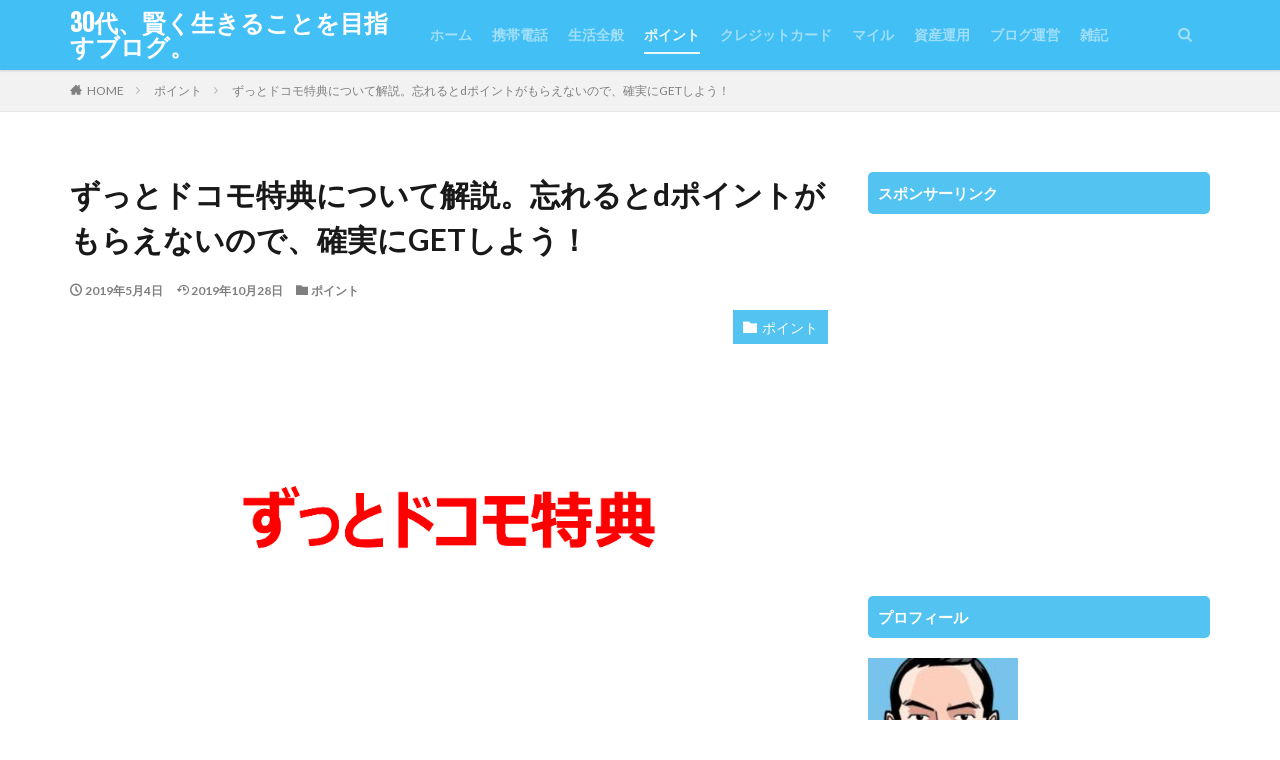

--- FILE ---
content_type: text/html; charset=UTF-8
request_url: https://www.d-wisely.com/entry/2019/05/04/zutto-docomo/
body_size: 25246
content:

<!DOCTYPE html>

<html lang="ja" prefix="og: http://ogp.me/ns#" class="t-html 
">

<head prefix="og: http://ogp.me/ns# fb: http://ogp.me/ns/fb# article: http://ogp.me/ns/article#">
<meta charset="UTF-8">
<title>ずっとドコモ特典について解説。忘れるとdポイントがもらえないので、確実にGETしよう！│30代、賢く生きることを目指すブログ。</title>
<meta name='robots' content='max-image-preview:large' />
<link rel='dns-prefetch' href='//webfonts.xserver.jp' />
<link rel='dns-prefetch' href='//secure.gravatar.com' />
<link rel='dns-prefetch' href='//www.googletagmanager.com' />
<link rel='dns-prefetch' href='//stats.wp.com' />
<link rel='dns-prefetch' href='//v0.wordpress.com' />
<link rel='dns-prefetch' href='//pagead2.googlesyndication.com' />
<link rel="alternate" title="oEmbed (JSON)" type="application/json+oembed" href="https://www.d-wisely.com/wp-json/oembed/1.0/embed?url=https%3A%2F%2Fwww.d-wisely.com%2Fentry%2F2019%2F05%2F04%2Fzutto-docomo%2F" />
<link rel="alternate" title="oEmbed (XML)" type="text/xml+oembed" href="https://www.d-wisely.com/wp-json/oembed/1.0/embed?url=https%3A%2F%2Fwww.d-wisely.com%2Fentry%2F2019%2F05%2F04%2Fzutto-docomo%2F&#038;format=xml" />
<style id='wp-img-auto-sizes-contain-inline-css' type='text/css'>
img:is([sizes=auto i],[sizes^="auto," i]){contain-intrinsic-size:3000px 1500px}
/*# sourceURL=wp-img-auto-sizes-contain-inline-css */
</style>
<link rel='stylesheet' id='dashicons-css' href='https://www.d-wisely.com/wp-includes/css/dashicons.min.css?ver=6.9' type='text/css' media='all' />
<link rel='stylesheet' id='thickbox-css' href='https://www.d-wisely.com/wp-includes/js/thickbox/thickbox.css?ver=6.9' type='text/css' media='all' />
<link rel='stylesheet' id='wp-block-library-css' href='https://www.d-wisely.com/wp-includes/css/dist/block-library/style.min.css?ver=6.9' type='text/css' media='all' />
<style id='global-styles-inline-css' type='text/css'>
:root{--wp--preset--aspect-ratio--square: 1;--wp--preset--aspect-ratio--4-3: 4/3;--wp--preset--aspect-ratio--3-4: 3/4;--wp--preset--aspect-ratio--3-2: 3/2;--wp--preset--aspect-ratio--2-3: 2/3;--wp--preset--aspect-ratio--16-9: 16/9;--wp--preset--aspect-ratio--9-16: 9/16;--wp--preset--color--black: #000000;--wp--preset--color--cyan-bluish-gray: #abb8c3;--wp--preset--color--white: #ffffff;--wp--preset--color--pale-pink: #f78da7;--wp--preset--color--vivid-red: #cf2e2e;--wp--preset--color--luminous-vivid-orange: #ff6900;--wp--preset--color--luminous-vivid-amber: #fcb900;--wp--preset--color--light-green-cyan: #7bdcb5;--wp--preset--color--vivid-green-cyan: #00d084;--wp--preset--color--pale-cyan-blue: #8ed1fc;--wp--preset--color--vivid-cyan-blue: #0693e3;--wp--preset--color--vivid-purple: #9b51e0;--wp--preset--gradient--vivid-cyan-blue-to-vivid-purple: linear-gradient(135deg,rgb(6,147,227) 0%,rgb(155,81,224) 100%);--wp--preset--gradient--light-green-cyan-to-vivid-green-cyan: linear-gradient(135deg,rgb(122,220,180) 0%,rgb(0,208,130) 100%);--wp--preset--gradient--luminous-vivid-amber-to-luminous-vivid-orange: linear-gradient(135deg,rgb(252,185,0) 0%,rgb(255,105,0) 100%);--wp--preset--gradient--luminous-vivid-orange-to-vivid-red: linear-gradient(135deg,rgb(255,105,0) 0%,rgb(207,46,46) 100%);--wp--preset--gradient--very-light-gray-to-cyan-bluish-gray: linear-gradient(135deg,rgb(238,238,238) 0%,rgb(169,184,195) 100%);--wp--preset--gradient--cool-to-warm-spectrum: linear-gradient(135deg,rgb(74,234,220) 0%,rgb(151,120,209) 20%,rgb(207,42,186) 40%,rgb(238,44,130) 60%,rgb(251,105,98) 80%,rgb(254,248,76) 100%);--wp--preset--gradient--blush-light-purple: linear-gradient(135deg,rgb(255,206,236) 0%,rgb(152,150,240) 100%);--wp--preset--gradient--blush-bordeaux: linear-gradient(135deg,rgb(254,205,165) 0%,rgb(254,45,45) 50%,rgb(107,0,62) 100%);--wp--preset--gradient--luminous-dusk: linear-gradient(135deg,rgb(255,203,112) 0%,rgb(199,81,192) 50%,rgb(65,88,208) 100%);--wp--preset--gradient--pale-ocean: linear-gradient(135deg,rgb(255,245,203) 0%,rgb(182,227,212) 50%,rgb(51,167,181) 100%);--wp--preset--gradient--electric-grass: linear-gradient(135deg,rgb(202,248,128) 0%,rgb(113,206,126) 100%);--wp--preset--gradient--midnight: linear-gradient(135deg,rgb(2,3,129) 0%,rgb(40,116,252) 100%);--wp--preset--font-size--small: 13px;--wp--preset--font-size--medium: 20px;--wp--preset--font-size--large: 36px;--wp--preset--font-size--x-large: 42px;--wp--preset--spacing--20: 0.44rem;--wp--preset--spacing--30: 0.67rem;--wp--preset--spacing--40: 1rem;--wp--preset--spacing--50: 1.5rem;--wp--preset--spacing--60: 2.25rem;--wp--preset--spacing--70: 3.38rem;--wp--preset--spacing--80: 5.06rem;--wp--preset--shadow--natural: 6px 6px 9px rgba(0, 0, 0, 0.2);--wp--preset--shadow--deep: 12px 12px 50px rgba(0, 0, 0, 0.4);--wp--preset--shadow--sharp: 6px 6px 0px rgba(0, 0, 0, 0.2);--wp--preset--shadow--outlined: 6px 6px 0px -3px rgb(255, 255, 255), 6px 6px rgb(0, 0, 0);--wp--preset--shadow--crisp: 6px 6px 0px rgb(0, 0, 0);}:where(.is-layout-flex){gap: 0.5em;}:where(.is-layout-grid){gap: 0.5em;}body .is-layout-flex{display: flex;}.is-layout-flex{flex-wrap: wrap;align-items: center;}.is-layout-flex > :is(*, div){margin: 0;}body .is-layout-grid{display: grid;}.is-layout-grid > :is(*, div){margin: 0;}:where(.wp-block-columns.is-layout-flex){gap: 2em;}:where(.wp-block-columns.is-layout-grid){gap: 2em;}:where(.wp-block-post-template.is-layout-flex){gap: 1.25em;}:where(.wp-block-post-template.is-layout-grid){gap: 1.25em;}.has-black-color{color: var(--wp--preset--color--black) !important;}.has-cyan-bluish-gray-color{color: var(--wp--preset--color--cyan-bluish-gray) !important;}.has-white-color{color: var(--wp--preset--color--white) !important;}.has-pale-pink-color{color: var(--wp--preset--color--pale-pink) !important;}.has-vivid-red-color{color: var(--wp--preset--color--vivid-red) !important;}.has-luminous-vivid-orange-color{color: var(--wp--preset--color--luminous-vivid-orange) !important;}.has-luminous-vivid-amber-color{color: var(--wp--preset--color--luminous-vivid-amber) !important;}.has-light-green-cyan-color{color: var(--wp--preset--color--light-green-cyan) !important;}.has-vivid-green-cyan-color{color: var(--wp--preset--color--vivid-green-cyan) !important;}.has-pale-cyan-blue-color{color: var(--wp--preset--color--pale-cyan-blue) !important;}.has-vivid-cyan-blue-color{color: var(--wp--preset--color--vivid-cyan-blue) !important;}.has-vivid-purple-color{color: var(--wp--preset--color--vivid-purple) !important;}.has-black-background-color{background-color: var(--wp--preset--color--black) !important;}.has-cyan-bluish-gray-background-color{background-color: var(--wp--preset--color--cyan-bluish-gray) !important;}.has-white-background-color{background-color: var(--wp--preset--color--white) !important;}.has-pale-pink-background-color{background-color: var(--wp--preset--color--pale-pink) !important;}.has-vivid-red-background-color{background-color: var(--wp--preset--color--vivid-red) !important;}.has-luminous-vivid-orange-background-color{background-color: var(--wp--preset--color--luminous-vivid-orange) !important;}.has-luminous-vivid-amber-background-color{background-color: var(--wp--preset--color--luminous-vivid-amber) !important;}.has-light-green-cyan-background-color{background-color: var(--wp--preset--color--light-green-cyan) !important;}.has-vivid-green-cyan-background-color{background-color: var(--wp--preset--color--vivid-green-cyan) !important;}.has-pale-cyan-blue-background-color{background-color: var(--wp--preset--color--pale-cyan-blue) !important;}.has-vivid-cyan-blue-background-color{background-color: var(--wp--preset--color--vivid-cyan-blue) !important;}.has-vivid-purple-background-color{background-color: var(--wp--preset--color--vivid-purple) !important;}.has-black-border-color{border-color: var(--wp--preset--color--black) !important;}.has-cyan-bluish-gray-border-color{border-color: var(--wp--preset--color--cyan-bluish-gray) !important;}.has-white-border-color{border-color: var(--wp--preset--color--white) !important;}.has-pale-pink-border-color{border-color: var(--wp--preset--color--pale-pink) !important;}.has-vivid-red-border-color{border-color: var(--wp--preset--color--vivid-red) !important;}.has-luminous-vivid-orange-border-color{border-color: var(--wp--preset--color--luminous-vivid-orange) !important;}.has-luminous-vivid-amber-border-color{border-color: var(--wp--preset--color--luminous-vivid-amber) !important;}.has-light-green-cyan-border-color{border-color: var(--wp--preset--color--light-green-cyan) !important;}.has-vivid-green-cyan-border-color{border-color: var(--wp--preset--color--vivid-green-cyan) !important;}.has-pale-cyan-blue-border-color{border-color: var(--wp--preset--color--pale-cyan-blue) !important;}.has-vivid-cyan-blue-border-color{border-color: var(--wp--preset--color--vivid-cyan-blue) !important;}.has-vivid-purple-border-color{border-color: var(--wp--preset--color--vivid-purple) !important;}.has-vivid-cyan-blue-to-vivid-purple-gradient-background{background: var(--wp--preset--gradient--vivid-cyan-blue-to-vivid-purple) !important;}.has-light-green-cyan-to-vivid-green-cyan-gradient-background{background: var(--wp--preset--gradient--light-green-cyan-to-vivid-green-cyan) !important;}.has-luminous-vivid-amber-to-luminous-vivid-orange-gradient-background{background: var(--wp--preset--gradient--luminous-vivid-amber-to-luminous-vivid-orange) !important;}.has-luminous-vivid-orange-to-vivid-red-gradient-background{background: var(--wp--preset--gradient--luminous-vivid-orange-to-vivid-red) !important;}.has-very-light-gray-to-cyan-bluish-gray-gradient-background{background: var(--wp--preset--gradient--very-light-gray-to-cyan-bluish-gray) !important;}.has-cool-to-warm-spectrum-gradient-background{background: var(--wp--preset--gradient--cool-to-warm-spectrum) !important;}.has-blush-light-purple-gradient-background{background: var(--wp--preset--gradient--blush-light-purple) !important;}.has-blush-bordeaux-gradient-background{background: var(--wp--preset--gradient--blush-bordeaux) !important;}.has-luminous-dusk-gradient-background{background: var(--wp--preset--gradient--luminous-dusk) !important;}.has-pale-ocean-gradient-background{background: var(--wp--preset--gradient--pale-ocean) !important;}.has-electric-grass-gradient-background{background: var(--wp--preset--gradient--electric-grass) !important;}.has-midnight-gradient-background{background: var(--wp--preset--gradient--midnight) !important;}.has-small-font-size{font-size: var(--wp--preset--font-size--small) !important;}.has-medium-font-size{font-size: var(--wp--preset--font-size--medium) !important;}.has-large-font-size{font-size: var(--wp--preset--font-size--large) !important;}.has-x-large-font-size{font-size: var(--wp--preset--font-size--x-large) !important;}
/*# sourceURL=global-styles-inline-css */
</style>

<style id='classic-theme-styles-inline-css' type='text/css'>
/*! This file is auto-generated */
.wp-block-button__link{color:#fff;background-color:#32373c;border-radius:9999px;box-shadow:none;text-decoration:none;padding:calc(.667em + 2px) calc(1.333em + 2px);font-size:1.125em}.wp-block-file__button{background:#32373c;color:#fff;text-decoration:none}
/*# sourceURL=/wp-includes/css/classic-themes.min.css */
</style>
<link rel='stylesheet' id='yyi_rinker_stylesheet-css' href='https://www.d-wisely.com/wp-content/plugins/yyi-rinker/css/style.css?v=1.12.0&#038;ver=6.9' type='text/css' media='all' />
<style id='quads-styles-inline-css' type='text/css'>

    .quads-location ins.adsbygoogle {
        background: transparent !important;
    }.quads-location .quads_rotator_img{ opacity:1 !important;}
    .quads.quads_ad_container { display: grid; grid-template-columns: auto; grid-gap: 10px; padding: 10px; }
    .grid_image{animation: fadeIn 0.5s;-webkit-animation: fadeIn 0.5s;-moz-animation: fadeIn 0.5s;
        -o-animation: fadeIn 0.5s;-ms-animation: fadeIn 0.5s;}
    .quads-ad-label { font-size: 12px; text-align: center; color: #333;}
    .quads_click_impression { display: none;} .quads-location, .quads-ads-space{max-width:100%;} @media only screen and (max-width: 480px) { .quads-ads-space, .penci-builder-element .quads-ads-space{max-width:340px;}}
/*# sourceURL=quads-styles-inline-css */
</style>
<script type="text/javascript" src="https://www.d-wisely.com/wp-includes/js/jquery/jquery.min.js?ver=3.7.1" id="jquery-core-js"></script>
<script type="text/javascript" src="https://www.d-wisely.com/wp-includes/js/jquery/jquery-migrate.min.js?ver=3.4.1" id="jquery-migrate-js"></script>
<script type="text/javascript" src="//webfonts.xserver.jp/js/xserverv3.js?fadein=0&amp;ver=2.0.9" id="typesquare_std-js"></script>
<script type="text/javascript" src="https://www.d-wisely.com/wp-content/plugins/yyi-rinker/js/event-tracking.js?v=1.12.0" id="yyi_rinker_event_tracking_script-js"></script>

<!-- Site Kit によって追加された Google タグ（gtag.js）スニペット -->
<!-- Google アナリティクス スニペット (Site Kit が追加) -->
<script type="text/javascript" src="https://www.googletagmanager.com/gtag/js?id=GT-M3KMSVG" id="google_gtagjs-js" async></script>
<script type="text/javascript" id="google_gtagjs-js-after">
/* <![CDATA[ */
window.dataLayer = window.dataLayer || [];function gtag(){dataLayer.push(arguments);}
gtag("set","linker",{"domains":["www.d-wisely.com"]});
gtag("js", new Date());
gtag("set", "developer_id.dZTNiMT", true);
gtag("config", "GT-M3KMSVG");
//# sourceURL=google_gtagjs-js-after
/* ]]> */
</script>
<link rel="https://api.w.org/" href="https://www.d-wisely.com/wp-json/" /><link rel="alternate" title="JSON" type="application/json" href="https://www.d-wisely.com/wp-json/wp/v2/posts/2897" /><meta name="generator" content="Site Kit by Google 1.171.0" />	<style>img#wpstats{display:none}</style>
		<script>document.cookie = 'quads_browser_width='+screen.width;</script><script type="text/javascript" language="javascript">
    var vc_pid = "885043644";
</script><script type="text/javascript" src="//aml.valuecommerce.com/vcdal.js" async></script><style>
.yyi-rinker-images {
    display: flex;
    justify-content: center;
    align-items: center;
    position: relative;

}
div.yyi-rinker-image img.yyi-rinker-main-img.hidden {
    display: none;
}

.yyi-rinker-images-arrow {
    cursor: pointer;
    position: absolute;
    top: 50%;
    display: block;
    margin-top: -11px;
    opacity: 0.6;
    width: 22px;
}

.yyi-rinker-images-arrow-left{
    left: -10px;
}
.yyi-rinker-images-arrow-right{
    right: -10px;
}

.yyi-rinker-images-arrow-left.hidden {
    display: none;
}

.yyi-rinker-images-arrow-right.hidden {
    display: none;
}
div.yyi-rinker-contents.yyi-rinker-design-tate  div.yyi-rinker-box{
    flex-direction: column;
}

div.yyi-rinker-contents.yyi-rinker-design-slim div.yyi-rinker-box .yyi-rinker-links {
    flex-direction: column;
}

div.yyi-rinker-contents.yyi-rinker-design-slim div.yyi-rinker-info {
    width: 100%;
}

div.yyi-rinker-contents.yyi-rinker-design-slim .yyi-rinker-title {
    text-align: center;
}

div.yyi-rinker-contents.yyi-rinker-design-slim .yyi-rinker-links {
    text-align: center;
}
div.yyi-rinker-contents.yyi-rinker-design-slim .yyi-rinker-image {
    margin: auto;
}

div.yyi-rinker-contents.yyi-rinker-design-slim div.yyi-rinker-info ul.yyi-rinker-links li {
	align-self: stretch;
}
div.yyi-rinker-contents.yyi-rinker-design-slim div.yyi-rinker-box div.yyi-rinker-info {
	padding: 0;
}
div.yyi-rinker-contents.yyi-rinker-design-slim div.yyi-rinker-box {
	flex-direction: column;
	padding: 14px 5px 0;
}

.yyi-rinker-design-slim div.yyi-rinker-box div.yyi-rinker-info {
	text-align: center;
}

.yyi-rinker-design-slim div.price-box span.price {
	display: block;
}

div.yyi-rinker-contents.yyi-rinker-design-slim div.yyi-rinker-info div.yyi-rinker-title a{
	font-size:16px;
}

div.yyi-rinker-contents.yyi-rinker-design-slim ul.yyi-rinker-links li.amazonkindlelink:before,  div.yyi-rinker-contents.yyi-rinker-design-slim ul.yyi-rinker-links li.amazonlink:before,  div.yyi-rinker-contents.yyi-rinker-design-slim ul.yyi-rinker-links li.rakutenlink:before, div.yyi-rinker-contents.yyi-rinker-design-slim ul.yyi-rinker-links li.yahoolink:before, div.yyi-rinker-contents.yyi-rinker-design-slim ul.yyi-rinker-links li.mercarilink:before {
	font-size:12px;
}

div.yyi-rinker-contents.yyi-rinker-design-slim ul.yyi-rinker-links li a {
	font-size: 13px;
}
.entry-content ul.yyi-rinker-links li {
	padding: 0;
}

div.yyi-rinker-contents .yyi-rinker-attention.attention_desing_right_ribbon {
    width: 89px;
    height: 91px;
    position: absolute;
    top: -1px;
    right: -1px;
    left: auto;
    overflow: hidden;
}

div.yyi-rinker-contents .yyi-rinker-attention.attention_desing_right_ribbon span {
    display: inline-block;
    width: 146px;
    position: absolute;
    padding: 4px 0;
    left: -13px;
    top: 12px;
    text-align: center;
    font-size: 12px;
    line-height: 24px;
    -webkit-transform: rotate(45deg);
    transform: rotate(45deg);
    box-shadow: 0 1px 3px rgba(0, 0, 0, 0.2);
}

div.yyi-rinker-contents .yyi-rinker-attention.attention_desing_right_ribbon {
    background: none;
}
.yyi-rinker-attention.attention_desing_right_ribbon .yyi-rinker-attention-after,
.yyi-rinker-attention.attention_desing_right_ribbon .yyi-rinker-attention-before{
display:none;
}
div.yyi-rinker-use-right_ribbon div.yyi-rinker-title {
    margin-right: 2rem;
}

				</style><link class="css-async" rel href="https://www.d-wisely.com/wp-content/themes/the-thor/css/icon.min.css">
<link class="css-async" rel href="https://fonts.googleapis.com/css?family=Lato:100,300,400,700,900">
<link class="css-async" rel href="https://fonts.googleapis.com/css?family=Fjalla+One">
<link rel="stylesheet" href="https://fonts.googleapis.com/css?family=Noto+Sans+JP:100,200,300,400,500,600,700,800,900">
<link rel="stylesheet" href="https://www.d-wisely.com/wp-content/themes/the-thor/style.min.css">
<link class="css-async" rel href="https://www.d-wisely.com/wp-content/themes/the-thor-child/style-user.css?1577779952">
<link rel="canonical" href="https://www.d-wisely.com/entry/2019/05/04/zutto-docomo/" />
<script src="https://ajax.googleapis.com/ajax/libs/jquery/1.12.4/jquery.min.js"></script>
<meta http-equiv="X-UA-Compatible" content="IE=edge">
<meta name="viewport" content="width=device-width, initial-scale=1, viewport-fit=cover"/>
<style>
.widget.widget_nav_menu ul.menu{border-color: rgba(83,195,241,0.15);}.widget.widget_nav_menu ul.menu li{border-color: rgba(83,195,241,0.75);}.widget.widget_nav_menu ul.menu .sub-menu li{border-color: rgba(83,195,241,0.15);}.widget.widget_nav_menu ul.menu .sub-menu li .sub-menu li:first-child{border-color: rgba(83,195,241,0.15);}.widget.widget_nav_menu ul.menu li a:hover{background-color: rgba(83,195,241,0.75);}.widget.widget_nav_menu ul.menu .current-menu-item > a{background-color: rgba(83,195,241,0.75);}.widget.widget_nav_menu ul.menu li .sub-menu li a:before {color:#53c3f1;}.widget.widget_nav_menu ul.menu li a{background-color:#53c3f1;}.widget.widget_nav_menu ul.menu .sub-menu a:hover{color:#53c3f1;}.widget.widget_nav_menu ul.menu .sub-menu .current-menu-item a{color:#53c3f1;}.widget.widget_categories ul{border-color: rgba(83,195,241,0.15);}.widget.widget_categories ul li{border-color: rgba(83,195,241,0.75);}.widget.widget_categories ul .children li{border-color: rgba(83,195,241,0.15);}.widget.widget_categories ul .children li .children li:first-child{border-color: rgba(83,195,241,0.15);}.widget.widget_categories ul li a:hover{background-color: rgba(83,195,241,0.75);}.widget.widget_categories ul .current-menu-item > a{background-color: rgba(83,195,241,0.75);}.widget.widget_categories ul li .children li a:before {color:#53c3f1;}.widget.widget_categories ul li a{background-color:#53c3f1;}.widget.widget_categories ul .children a:hover{color:#53c3f1;}.widget.widget_categories ul .children .current-menu-item a{color:#53c3f1;}.widgetSearch__input:hover{border-color:#53c3f1;}.widgetCatTitle{background-color:#53c3f1;}.widgetCatTitle__inner{background-color:#53c3f1;}.widgetSearch__submit:hover{background-color:#53c3f1;}.widgetProfile__sns{background-color:#53c3f1;}.widget.widget_calendar .calendar_wrap tbody a:hover{background-color:#53c3f1;}.widget ul li a:hover{color:#53c3f1;}.widget.widget_rss .rsswidget:hover{color:#53c3f1;}.widget.widget_tag_cloud a:hover{background-color:#53c3f1;}.widget select:hover{border-color:#53c3f1;}.widgetSearch__checkLabel:hover:after{border-color:#53c3f1;}.widgetSearch__check:checked .widgetSearch__checkLabel:before, .widgetSearch__check:checked + .widgetSearch__checkLabel:before{border-color:#53c3f1;}.widgetTab__item.current{border-top-color:#53c3f1;}.widgetTab__item:hover{border-top-color:#53c3f1;}.searchHead__title{background-color:#53c3f1;}.searchHead__submit:hover{color:#53c3f1;}.menuBtn__close:hover{color:#53c3f1;}.menuBtn__link:hover{color:#53c3f1;}@media only screen and (min-width: 992px){.menuBtn__link {background-color:#53c3f1;}}.t-headerCenter .menuBtn__link:hover{color:#53c3f1;}.searchBtn__close:hover{color:#53c3f1;}.searchBtn__link:hover{color:#53c3f1;}.breadcrumb__item a:hover{color:#53c3f1;}.pager__item{color:#53c3f1;}.pager__item:hover, .pager__item-current{background-color:#53c3f1; color:#fff;}.page-numbers{color:#53c3f1;}.page-numbers:hover, .page-numbers.current{background-color:#53c3f1; color:#fff;}.pagePager__item{color:#53c3f1;}.pagePager__item:hover, .pagePager__item-current{background-color:#53c3f1; color:#fff;}.heading a:hover{color:#53c3f1;}.eyecatch__cat{background-color:#53c3f1;}.the__category{background-color:#53c3f1;}.dateList__item a:hover{color:#53c3f1;}.controllerFooter__item:last-child{background-color:#53c3f1;}.controllerFooter__close{background-color:#53c3f1;}.bottomFooter__topBtn{background-color:#53c3f1;}.mask-color{background-color:#53c3f1;}.mask-colorgray{background-color:#53c3f1;}.pickup3__item{background-color:#53c3f1;}.categoryBox__title{color:#53c3f1;}.comments__list .comment-meta{background-color:#53c3f1;}.comment-respond .submit{background-color:#53c3f1;}.prevNext__pop{background-color:#53c3f1;}.swiper-pagination-bullet-active{background-color:#53c3f1;}.swiper-slider .swiper-button-next, .swiper-slider .swiper-container-rtl .swiper-button-prev, .swiper-slider .swiper-button-prev, .swiper-slider .swiper-container-rtl .swiper-button-next	{background-color:#53c3f1;}body{background:#ffffff;}.t-headerColor .l-header{background-color:#42bff4;}.t-headerColor .globalNavi::before{background: -webkit-gradient(linear,left top,right top,color-stop(0%,rgba(255,255,255,0)),color-stop(100%,#42bff4));}.t-headerColor .subNavi__link-pickup:hover{color:#42bff4;}.snsFooter{background-color:#53c3f1}.widget-main .heading.heading-widget{background-color:#53c3f1}.widget-main .heading.heading-widgetsimple{background-color:#53c3f1}.widget-main .heading.heading-widgetsimplewide{background-color:#53c3f1}.widget-main .heading.heading-widgetwide{background-color:#53c3f1}.widget-main .heading.heading-widgetbottom:before{border-color:#53c3f1}.widget-main .heading.heading-widgetborder{border-color:#53c3f1}.widget-main .heading.heading-widgetborder::before,.widget-main .heading.heading-widgetborder::after{background-color:#53c3f1}.widget-side .heading.heading-widget{background-color:#53c3f1}.widget-side .heading.heading-widgetsimple{background-color:#53c3f1}.widget-side .heading.heading-widgetsimplewide{background-color:#53c3f1}.widget-side .heading.heading-widgetwide{background-color:#53c3f1}.widget-side .heading.heading-widgetbottom:before{border-color:#53c3f1}.widget-side .heading.heading-widgetborder{border-color:#53c3f1}.widget-side .heading.heading-widgetborder::before,.widget-side .heading.heading-widgetborder::after{background-color:#53c3f1}.widget-foot .heading.heading-widget{background-color:#53c3f1}.widget-foot .heading.heading-widgetsimple{background-color:#53c3f1}.widget-foot .heading.heading-widgetsimplewide{background-color:#53c3f1}.widget-foot .heading.heading-widgetwide{background-color:#53c3f1}.widget-foot .heading.heading-widgetbottom:before{border-color:#53c3f1}.widget-foot .heading.heading-widgetborder{border-color:#53c3f1}.widget-foot .heading.heading-widgetborder::before,.widget-foot .heading.heading-widgetborder::after{background-color:#53c3f1}.widget-menu .heading.heading-widget{background-color:#53c3f1}.widget-menu .heading.heading-widgetsimple{background-color:#53c3f1}.widget-menu .heading.heading-widgetsimplewide{background-color:#53c3f1}.widget-menu .heading.heading-widgetwide{background-color:#53c3f1}.widget-menu .heading.heading-widgetbottom:before{border-color:#53c3f1}.widget-menu .heading.heading-widgetborder{border-color:#53c3f1}.widget-menu .heading.heading-widgetborder::before,.widget-menu .heading.heading-widgetborder::after{background-color:#53c3f1}.rankingBox__bg{background-color:#53c3f1}.the__ribbon{background-color:#dd6868}.the__ribbon:after{border-left-color:#dd6868; border-right-color:#dd6868}.content .afTagBox__btnDetail{background-color:#53c3f1;}.widget .widgetAfTag__btnDetail{background-color:#53c3f1;}.content .afTagBox__btnAf{background-color:#dd5858;}.widget .widgetAfTag__btnAf{background-color:#dd5858;}.content a{color:#53c3f1;}.phrase a{color:#53c3f1;}.content .sitemap li a:hover{color:#53c3f1;}.content h2 a:hover,.content h3 a:hover,.content h4 a:hover,.content h5 a:hover{color:#53c3f1;}.content ul.menu li a:hover{color:#53c3f1;}.content .es-LiconBox:before{background-color:#a83f3f;}.content .es-LiconCircle:before{background-color:#a83f3f;}.content .es-BTiconBox:before{background-color:#a83f3f;}.content .es-BTiconCircle:before{background-color:#a83f3f;}.content .es-BiconObi{border-color:#a83f3f;}.content .es-BiconCorner:before{background-color:#a83f3f;}.content .es-BiconCircle:before{background-color:#a83f3f;}.content .es-BmarkHatena::before{background-color:#005293;}.content .es-BmarkExcl::before{background-color:#b60105;}.content .es-BmarkQ::before{background-color:#005293;}.content .es-BmarkQ::after{border-top-color:#005293;}.content .es-BmarkA::before{color:#b60105;}.content .es-BsubTradi::before{color:#ffffff;background-color:#53c3f1;border-color:#53c3f1;}.btn__link-primary{color:#ffffff; background-color:#00a0ea;}.content .btn__link-primary{color:#ffffff; background-color:#00a0ea;}.searchBtn__contentInner .btn__link-search{color:#ffffff; background-color:#00a0ea;}.btn__link-secondary{color:#ffffff; background-color:#00a0ea;}.content .btn__link-secondary{color:#ffffff; background-color:#00a0ea;}.btn__link-search{color:#ffffff; background-color:#00a0ea;}.btn__link-normal{color:#00a0ea;}.content .btn__link-normal{color:#00a0ea;}.btn__link-normal:hover{background-color:#00a0ea;}.content .btn__link-normal:hover{background-color:#00a0ea;}.comments__list .comment-reply-link{color:#00a0ea;}.comments__list .comment-reply-link:hover{background-color:#00a0ea;}@media only screen and (min-width: 992px){.subNavi__link-pickup{color:#00a0ea;}}@media only screen and (min-width: 992px){.subNavi__link-pickup:hover{background-color:#00a0ea;}}.partsH2-21 h2{color:#ffffff; background-color:#00b3ef;}.partsH3-7 h3{color:#191919;}.partsH3-7 h3::after{background: repeating-linear-gradient(-45deg, #00b3ef, #00b3ef 2px, #9fd8f6 2px, #9fd8f6 4px);}.content h4{color:#191919}.content h5{color:#191919}.content ul > li::before{color:#53c3f1;}.content ul{color:#191919;}.content ol > li::before{color:#53c3f1; border-color:#53c3f1;}.content ol > li > ol > li::before{background-color:#53c3f1; border-color:#53c3f1;}.content ol > li > ol > li > ol > li::before{color:#53c3f1; border-color:#53c3f1;}.content ol{color:#191919;}.content .balloon .balloon__text{color:#191919; background-color:#f2f2f2;}.content .balloon .balloon__text-left:before{border-left-color:#f2f2f2;}.content .balloon .balloon__text-right:before{border-right-color:#f2f2f2;}.content .balloon-boder .balloon__text{color:#191919; background-color:#ffffff;  border-color:#d8d8d8;}.content .balloon-boder .balloon__text-left:before{border-left-color:#d8d8d8;}.content .balloon-boder .balloon__text-left:after{border-left-color:#ffffff;}.content .balloon-boder .balloon__text-right:before{border-right-color:#d8d8d8;}.content .balloon-boder .balloon__text-right:after{border-right-color:#ffffff;}.content blockquote{color:#191919; background-color:#f2f2f2;}.content blockquote::before{color:#d8d8d8;}.content table{color:#191919; border-top-color:#E5E5E5; border-left-color:#E5E5E5;}.content table th{background:#f2f2f2; color:#191919; ;border-right-color:#E5E5E5; border-bottom-color:#E5E5E5;}.content table td{background:#ffffff; ;border-right-color:#E5E5E5; border-bottom-color:#E5E5E5;}.content table tr:nth-child(odd) td{background-color:#ffffff;}
</style>

<!-- Site Kit が追加した Google AdSense メタタグ -->
<meta name="google-adsense-platform-account" content="ca-host-pub-2644536267352236">
<meta name="google-adsense-platform-domain" content="sitekit.withgoogle.com">
<!-- Site Kit が追加した End Google AdSense メタタグ -->

<!-- Google AdSense スニペット (Site Kit が追加) -->
<script type="text/javascript" async="async" src="https://pagead2.googlesyndication.com/pagead/js/adsbygoogle.js?client=ca-pub-8302145194723018&amp;host=ca-host-pub-2644536267352236" crossorigin="anonymous"></script>

<!-- (ここまで) Google AdSense スニペット (Site Kit が追加) -->

<!-- Jetpack Open Graph Tags -->
<meta property="og:type" content="article" />
<meta property="og:title" content="ずっとドコモ特典について解説。忘れるとdポイントがもらえないので、確実にGETしよう！" />
<meta property="og:url" content="https://www.d-wisely.com/entry/2019/05/04/zutto-docomo/" />
<meta property="og:description" content="2019年6月1日からずっとドコモ特典がスタートされます。 ドコモの更新ありがとうポイントと同じようにdポイン&hellip;" />
<meta property="article:published_time" content="2019-05-04T10:58:55+00:00" />
<meta property="article:modified_time" content="2019-10-28T14:10:16+00:00" />
<meta property="og:site_name" content="30代、賢く生きることを目指すブログ。" />
<meta property="og:image" content="https://www.d-wisely.com/wp-content/uploads/2019/05/2019-05-04-zutto-docomo-00-1.png" />
<meta property="og:image:width" content="1999" />
<meta property="og:image:height" content="1125" />
<meta property="og:image:alt" content="" />
<meta property="og:locale" content="ja_JP" />
<meta name="twitter:text:title" content="ずっとドコモ特典について解説。忘れるとdポイントがもらえないので、確実にGETしよう！" />
<meta name="twitter:image" content="https://www.d-wisely.com/wp-content/uploads/2019/05/2019-05-04-zutto-docomo-00-1.png?w=640" />
<meta name="twitter:card" content="summary_large_image" />

<!-- End Jetpack Open Graph Tags -->
<link rel="icon" href="https://www.d-wisely.com/wp-content/uploads/2017/09/cropped-20170917004901-2-32x32.jpg" sizes="32x32" />
<link rel="icon" href="https://www.d-wisely.com/wp-content/uploads/2017/09/cropped-20170917004901-2-192x192.jpg" sizes="192x192" />
<link rel="apple-touch-icon" href="https://www.d-wisely.com/wp-content/uploads/2017/09/cropped-20170917004901-2-180x180.jpg" />
<meta name="msapplication-TileImage" content="https://www.d-wisely.com/wp-content/uploads/2017/09/cropped-20170917004901-2-270x270.jpg" />
		<style type="text/css" id="wp-custom-css">
			/*表スクロールCSS*/
.scrollable-table table{
  border-collapse: collapse;
  margin: 2em 0;
  max-width: 100%;
}

.scrollable-table th{
  background-color: #eee;
}

.scrollable-table th,
.scrollable-table td{
  border: solid 1px #ccc;
  padding: 3px 5px;
  white-space: nowrap;
}

.scrollable-table {
  overflow-x: auto;
  margin-bottom: 1em;
  max-width: 770px;
}
/*アイキャッチ画像アニメションOFF*/
.eyecatch-main .eyecatch__link:hover img {
    transform: initial;
}
/*リストを■に変更*/
.content ul > li::before {
font-family: "icomoon";
content: "\ea53";
padding-right:10px;
transform: scale(1.0);
}.content ul li {
padding-left: 20px;
}
/*アプリーチCSS*/
.appreach {
  text-align: left;
  padding: 10px;
  border: 1px solid #7C7C7C;
  overflow: hidden;
}
.appreach:after {
  content: "";
  display: block;
  clear: both;
}
.appreach p {
  margin: 0;
}
.appreach a:after {
  display: none;
}
.appreach__icon {
  float: left;
  border-radius: 10%;
  overflow: hidden;
  margin: 0 3% 0 0 !important;
  width: 25% !important;
  height: auto !important;
  max-width: 120px !important;
}
.appreach__detail {
  display: inline-block;
  font-size: 20px;
  line-height: 1.5;
  width: 72%;
  max-width: 72%;
}
.appreach__detail:after {
  content: "";
  display: block;
  clear: both;
}
.appreach__name {
  font-size: 16px;
  line-height: 1.5em !important;
  max-height: 3em;
  overflow: hidden;
}
.appreach__info {
  font-size: 12px !important;
}
.appreach__developper, .appreach__price {
  margin-right: 0.5em;
}
.appreach__posted a {
  margin-left: 0.5em;
}
.appreach__links {
  float: left;
  height: 40px;
  margin-top: 8px;
  white-space: nowrap;
}
.appreach__aslink img {
  margin-right: 10px;
  height: 40px;
  width: 135px;
}
.appreach__gplink img {
  height: 40px;
  width: 134.5px;
}
.appreach__star {
  position: relative;
  font-size: 14px !important;
  height: 1.5em;
  width: 5em;
}
.appreach__star__base {
  position: absolute;
  color: #737373;
}
.appreach__star__evaluate {
  position: absolute;
  color: #ffc107;
  overflow: hidden;
  white-space: nowrap;
}


		</style>
		<!– Global site tag (gtag.js) – Google Analytics –>
<script async src='https://www.googletagmanager.com/gtag/js?id=UA-106816197-1'></script>
<script>
    window.dataLayer = window.dataLayer || [];
    function gtag(){dataLayer.push(arguments);}
    gtag('js', new Date());
    gtag('config', 'UA-106816197-1');
    
</script>
<!– /Global site tag (gtag.js) – Google Analytics –>
<meta property="og:site_name" content="30代、賢く生きることを目指すブログ。" />
<meta property="og:type" content="article" />
<meta property="og:title" content="ずっとドコモ特典について解説。忘れるとdポイントがもらえないので、確実にGETしよう！" />
<meta property="og:description" content="2019年6月1日からずっとドコモ特典がスタートされます。 ドコモの更新ありがとうポイントと同じようにdポイントがもらえる同じようなサービスですが、こちらは毎年誕生月にdポイントがもらえたり、会員ランクによってもらえるdポイントが増減したり" />
<meta property="og:url" content="https://www.d-wisely.com/entry/2019/05/04/zutto-docomo/" />
<meta property="og:image" content="https://www.d-wisely.com/wp-content/uploads/2019/05/2019-05-04-zutto-docomo-00-1.png" />
<meta name="twitter:card" content="summary" />
<meta name="twitter:site" content="@" />

<script type="text/javascript" language="javascript">
    var vc_pid = "885043644";
</script><script type="text/javascript" src="//aml.valuecommerce.com/vcdal.js" async></script>
<link rel='stylesheet' id='jetpack-swiper-library-css' href='https://www.d-wisely.com/wp-content/plugins/jetpack/_inc/blocks/swiper.css?ver=15.4' type='text/css' media='all' />
<link rel='stylesheet' id='jetpack-carousel-css' href='https://www.d-wisely.com/wp-content/plugins/jetpack/modules/carousel/jetpack-carousel.css?ver=15.4' type='text/css' media='all' />
</head>
<body class="t-meiryo t-headerColor" id="top">
    <header class="l-header l-header-shadow"> <div class="container container-header"><p class="siteTitle"><a class="siteTitle__link" href="https://www.d-wisely.com">30代、賢く生きることを目指すブログ。  </a></p><nav class="globalNavi"><div class="globalNavi__inner"><ul class="globalNavi__list"><li id="menu-item-551" class="menu-item menu-item-type-custom menu-item-object-custom menu-item-home menu-item-551"><a href="http://www.d-wisely.com">ホーム</a></li><li id="menu-item-509" class="menu-item menu-item-type-taxonomy menu-item-object-category menu-item-509"><a href="https://www.d-wisely.com/entry/category/%e6%90%ba%e5%b8%af%e9%9b%bb%e8%a9%b1/">携帯電話</a></li><li id="menu-item-510" class="menu-item menu-item-type-taxonomy menu-item-object-category menu-item-510"><a href="https://www.d-wisely.com/entry/category/%e7%94%9f%e6%b4%bb%e5%85%a8%e8%88%ac/">生活全般</a></li><li id="menu-item-511" class="menu-item menu-item-type-taxonomy menu-item-object-category current-post-ancestor current-menu-parent current-post-parent menu-item-511"><a href="https://www.d-wisely.com/entry/category/%e3%83%9d%e3%82%a4%e3%83%b3%e3%83%88/">ポイント</a></li><li id="menu-item-512" class="menu-item menu-item-type-taxonomy menu-item-object-category menu-item-512"><a href="https://www.d-wisely.com/entry/category/%e3%82%af%e3%83%ac%e3%82%b8%e3%83%83%e3%83%88%e3%82%ab%e3%83%bc%e3%83%89/">クレジットカード</a></li><li id="menu-item-513" class="menu-item menu-item-type-taxonomy menu-item-object-category menu-item-513"><a href="https://www.d-wisely.com/entry/category/%e3%83%9e%e3%82%a4%e3%83%ab/">マイル</a></li><li id="menu-item-514" class="menu-item menu-item-type-taxonomy menu-item-object-category menu-item-514"><a href="https://www.d-wisely.com/entry/category/%e8%b3%87%e7%94%a3%e9%81%8b%e7%94%a8/">資産運用</a></li><li id="menu-item-751" class="menu-item menu-item-type-taxonomy menu-item-object-category menu-item-751"><a href="https://www.d-wisely.com/entry/category/%e3%83%96%e3%83%ad%e3%82%b0%e9%81%8b%e5%96%b6/">ブログ運営</a></li><li id="menu-item-515" class="menu-item menu-item-type-taxonomy menu-item-object-category menu-item-515"><a href="https://www.d-wisely.com/entry/category/%e9%9b%91%e8%a8%98/">雑記</a></li></ul></div></nav><div class="searchBtn searchBtn-right searchBtn-zero ">  <input class="searchBtn__checkbox" id="searchBtn-checkbox" type="checkbox">  <label class="searchBtn__link searchBtn__link-text icon-search" for="searchBtn-checkbox"></label>  <label class="searchBtn__unshown" for="searchBtn-checkbox"></label>  <div class="searchBtn__content"> <div class="searchBtn__scroll"><label class="searchBtn__close" for="searchBtn-checkbox"><i class="icon-close"></i>CLOSE</label><div class="searchBtn__contentInner">  <aside class="widget">  <div class="widgetSearch"> <form method="get" action="https://www.d-wisely.com" target="_top">  <div class="widgetSearch__contents"> <h3 class="heading heading-tertiary">キーワード</h3> <input class="widgetSearch__input widgetSearch__input-max" type="text" name="s" placeholder="キーワードを入力" value=""></div>  <div class="widgetSearch__contents"> <h3 class="heading heading-tertiary">カテゴリー</h3><select  name='cat' id='cat_69787ca0e2047' class='widgetSearch__select'><option value=''>カテゴリーを選択</option><option class="level-0" value="2">携帯電話</option><option class="level-0" value="3">生活全般</option><option class="level-0" value="4">資産運用</option><option class="level-0" value="5">ポイント</option><option class="level-0" value="6">クレジットカード</option><option class="level-0" value="7">マイル</option><option class="level-0" value="8">雑記</option><option class="level-0" value="10">ブログ運営</option></select>  </div> <div class="btn btn-search"> <button class="btn__link btn__link-search" type="submit" value="search">検索</button>  </div></form>  </div></aside></div> </div>  </div></div> </div>  </header>      <div class="l-headerBottom">  </div>   <div class="wider"> <div class="breadcrumb"><ul class="breadcrumb__list container"><li class="breadcrumb__item icon-home"><a href="https://www.d-wisely.com">HOME</a></li><li class="breadcrumb__item"><a href="https://www.d-wisely.com/entry/category/%e3%83%9d%e3%82%a4%e3%83%b3%e3%83%88/">ポイント</a></li><li class="breadcrumb__item breadcrumb__item-current"><a href="https://www.d-wisely.com/entry/2019/05/04/zutto-docomo/">ずっとドコモ特典について解説。忘れるとdポイントがもらえないので、確実にGETしよう！</a></li></ul></div>  </div>    <div class="l-wrapper">   <main class="l-main"><div class="dividerBottom">  <h1 class="heading heading-primary">ずっとドコモ特典について解説。忘れるとdポイントがもらえないので、確実にGETしよう！</h1>  <ul class="dateList dateList-main"> <li class="dateList__item icon-clock">2019年5月4日</li>  <li class="dateList__item icon-update">2019年10月28日</li> <li class="dateList__item icon-folder"><a href="https://www.d-wisely.com/entry/category/%e3%83%9d%e3%82%a4%e3%83%b3%e3%83%88/" rel="category tag">ポイント</a></li></ul> <div class="eyecatch eyecatch-main"> <span class="eyecatch__cat eyecatch__cat-big cc-bg5"><a href="https://www.d-wisely.com/entry/category/%e3%83%9d%e3%82%a4%e3%83%b3%e3%83%88/">ポイント</a></span> <span class="eyecatch__link"> <img width="768" height="432" src="https://www.d-wisely.com/wp-content/themes/the-thor/img/dummy.gif" data-layzr="https://www.d-wisely.com/wp-content/uploads/2019/05/2019-05-04-zutto-docomo-00-1.png" class="attachment-icatch768 size-icatch768 wp-post-image" alt="" decoding="async" data-attachment-id="3077" data-permalink="https://www.d-wisely.com/entry/2019/05/04/zutto-docomo/2019-05-04-zutto-docomo-00-2/" data-orig-file="https://www.d-wisely.com/wp-content/uploads/2019/05/2019-05-04-zutto-docomo-00-1.png" data-orig-size="1999,1125" data-comments-opened="1" data-image-meta="{&quot;aperture&quot;:&quot;0&quot;,&quot;credit&quot;:&quot;&quot;,&quot;camera&quot;:&quot;&quot;,&quot;caption&quot;:&quot;&quot;,&quot;created_timestamp&quot;:&quot;0&quot;,&quot;copyright&quot;:&quot;&quot;,&quot;focal_length&quot;:&quot;0&quot;,&quot;iso&quot;:&quot;0&quot;,&quot;shutter_speed&quot;:&quot;0&quot;,&quot;title&quot;:&quot;&quot;,&quot;orientation&quot;:&quot;0&quot;}" data-image-title="2019-05-04-zutto-docomo-00" data-image-description="" data-image-caption="" data-medium-file="https://www.d-wisely.com/wp-content/uploads/2019/05/2019-05-04-zutto-docomo-00-1-300x169.png" data-large-file="https://www.d-wisely.com/wp-content/uploads/2019/05/2019-05-04-zutto-docomo-00-1-1024x576.png" />  </span>  </div>  <div class="postContents">  <aside class="social-top"><ul class="socialList socialList-type01"><li class="socialList__item"><a class="socialList__link icon-facebook" href="http://www.facebook.com/sharer.php?u=https%3A%2F%2Fwww.d-wisely.com%2Fentry%2F2019%2F05%2F04%2Fzutto-docomo%2F&amp;t=%E3%81%9A%E3%81%A3%E3%81%A8%E3%83%89%E3%82%B3%E3%83%A2%E7%89%B9%E5%85%B8%E3%81%AB%E3%81%A4%E3%81%84%E3%81%A6%E8%A7%A3%E8%AA%AC%E3%80%82%E5%BF%98%E3%82%8C%E3%82%8B%E3%81%A8d%E3%83%9D%E3%82%A4%E3%83%B3%E3%83%88%E3%81%8C%E3%82%82%E3%82%89%E3%81%88%E3%81%AA%E3%81%84%E3%81%AE%E3%81%A7%E3%80%81%E7%A2%BA%E5%AE%9F%E3%81%ABGET%E3%81%97%E3%82%88%E3%81%86%EF%BC%81" target="_blank" title="Facebook"></a></li><li class="socialList__item"><a class="socialList__link icon-twitter" href="http://twitter.com/intent/tweet?text=%E3%81%9A%E3%81%A3%E3%81%A8%E3%83%89%E3%82%B3%E3%83%A2%E7%89%B9%E5%85%B8%E3%81%AB%E3%81%A4%E3%81%84%E3%81%A6%E8%A7%A3%E8%AA%AC%E3%80%82%E5%BF%98%E3%82%8C%E3%82%8B%E3%81%A8d%E3%83%9D%E3%82%A4%E3%83%B3%E3%83%88%E3%81%8C%E3%82%82%E3%82%89%E3%81%88%E3%81%AA%E3%81%84%E3%81%AE%E3%81%A7%E3%80%81%E7%A2%BA%E5%AE%9F%E3%81%ABGET%E3%81%97%E3%82%88%E3%81%86%EF%BC%81&amp;https%3A%2F%2Fwww.d-wisely.com%2Fentry%2F2019%2F05%2F04%2Fzutto-docomo%2F&amp;url=https%3A%2F%2Fwww.d-wisely.com%2Fentry%2F2019%2F05%2F04%2Fzutto-docomo%2F" target="_blank" title="Twitter"></a></li><li class="socialList__item"><a class="socialList__link icon-google-plus" href="https://plus.google.com/share?url=https%3A%2F%2Fwww.d-wisely.com%2Fentry%2F2019%2F05%2F04%2Fzutto-docomo%2F" target="_blank" title="Google+"></a></li><li class="socialList__item"><a class="socialList__link icon-hatenabookmark" href="http://b.hatena.ne.jp/add?mode=confirm&amp;url=https%3A%2F%2Fwww.d-wisely.com%2Fentry%2F2019%2F05%2F04%2Fzutto-docomo%2F&amp;title=%E3%81%9A%E3%81%A3%E3%81%A8%E3%83%89%E3%82%B3%E3%83%A2%E7%89%B9%E5%85%B8%E3%81%AB%E3%81%A4%E3%81%84%E3%81%A6%E8%A7%A3%E8%AA%AC%E3%80%82%E5%BF%98%E3%82%8C%E3%82%8B%E3%81%A8d%E3%83%9D%E3%82%A4%E3%83%B3%E3%83%88%E3%81%8C%E3%82%82%E3%82%89%E3%81%88%E3%81%AA%E3%81%84%E3%81%AE%E3%81%A7%E3%80%81%E7%A2%BA%E5%AE%9F%E3%81%ABGET%E3%81%97%E3%82%88%E3%81%86%EF%BC%81" target="_blank" data-hatena-bookmark-title="https%3A%2F%2Fwww.d-wisely.com%2Fentry%2F2019%2F05%2F04%2Fzutto-docomo%2F" title="はてブ"></a></li><li class="socialList__item"><a class="socialList__link icon-pocket" href="http://getpocket.com/edit?url=https%3A%2F%2Fwww.d-wisely.com%2Fentry%2F2019%2F05%2F04%2Fzutto-docomo%2F" target="_blank" title="Pocket"></a></li><li class="socialList__item"><a class="socialList__link icon-line" href="http://line.naver.jp/R/msg/text/?%E3%81%9A%E3%81%A3%E3%81%A8%E3%83%89%E3%82%B3%E3%83%A2%E7%89%B9%E5%85%B8%E3%81%AB%E3%81%A4%E3%81%84%E3%81%A6%E8%A7%A3%E8%AA%AC%E3%80%82%E5%BF%98%E3%82%8C%E3%82%8B%E3%81%A8d%E3%83%9D%E3%82%A4%E3%83%B3%E3%83%88%E3%81%8C%E3%82%82%E3%82%89%E3%81%88%E3%81%AA%E3%81%84%E3%81%AE%E3%81%A7%E3%80%81%E7%A2%BA%E5%AE%9F%E3%81%ABGET%E3%81%97%E3%82%88%E3%81%86%EF%BC%81%0D%0Ahttps%3A%2F%2Fwww.d-wisely.com%2Fentry%2F2019%2F05%2F04%2Fzutto-docomo%2F" target="_blank" title="LINE"></a></li><li class="socialList__item"><a class="socialList__link icon-linkedin"  href="http://www.linkedin.com/shareArticle?mini=true&url=https%3A%2F%2Fwww.d-wisely.com%2Fentry%2F2019%2F05%2F04%2Fzutto-docomo%2F" target="_blank" title="LinkedIn"></a></li><li class="socialList__item"><a class="socialList__link icon-pinterest"  href="http://www.pinterest.com/pin/create/button/?url=https%3A%2F%2Fwww.d-wisely.com%2Fentry%2F2019%2F05%2F04%2Fzutto-docomo%2F" target="_blank" title="Pinterest"></a></li></ul></aside> <section class="content partsH2-21 partsH3-7"><p>2019年6月1日からずっとドコモ特典がスタートされます。<br />ドコモの更新ありがとうポイントと同じようにdポイントがもらえる同じようなサービスですが、こちらは毎年誕生月にdポイントがもらえたり、会員ランクによってもらえるdポイントが増減したりするため少し複雑です。<br />また更新ありがとうポイントと同様にdポイントをもらうためには、手続きが必要となっております。<br />今回は、ずっとドコモ特典について解説し、本記事を読んで頂いた方が、確実にdポイントをGETできるようになればと思います。</p><div class="quads-location quads-ad1" id="quads-ad1" style="float:none;margin:0px 0 0px 0;text-align:center;"><script async src="https://pagead2.googlesyndication.com/pagead/js/adsbygoogle.js"></script><ins class="adsbygoogle"  style="display:block"  data-ad-client="ca-pub-8302145194723018"  data-ad-slot="7033836628"  data-ad-format="auto"></ins><script>  (adsbygoogle = window.adsbygoogle || []).push({});</script></div><div class="outline"><span class="outline__title">目次</span><input class="outline__toggle" id="outline__toggle" type="checkbox" checked><label class="outline__switch" for="outline__toggle"></label><ul class="outline__list outline__list-2"><li class="outline__item"><a class="outline__link" href="#outline_1__1"><span class="outline__number">1</span> ずっとドコモ特典とは？</a><ul class="outline__list outline__list-3"><li class="outline__item"><a class="outline__link" href="#outline_1__1_1"><span class="outline__number">1.1</span> 特典内容</a></li><li class="outline__item"><a class="outline__link" href="#outline_1__1_2"><span class="outline__number">1.2</span> dポイントクラブのステージの決まり方</a></li></ul></li><li class="outline__item"><a class="outline__link" href="#outline_1__2"><span class="outline__number">2</span> ずっとドコモ特典のポイントのもらい方</a></li><li class="outline__item"><a class="outline__link" href="#outline_1__3"><span class="outline__number">3</span> ドコモ更新ありがとうポイントとずっとドコモ特典を比較</a></li><li class="outline__item"><a class="outline__link" href="#outline_1__4"><span class="outline__number">4</span> ずっとドコモ特典と子育て応援プログラムは併用可</a></li><li class="outline__item"><a class="outline__link" href="#outline_1__5"><span class="outline__number">5</span> ドコモオンラインショップでオトクに購入しよう！</a></li><li class="outline__item"><a class="outline__link" href="#outline_1__6"><span class="outline__number">6</span> dポイントを貯めるには、dカード GOLDがおすすめ</a></li><li class="outline__item"><a class="outline__link" href="#outline_1__7"><span class="outline__number">7</span> まとめ</a></li></ul></div><h2 id="outline_1__1">ずっとドコモ特典とは？</h2><p>新料金プラン「ギガホ」、「ギガライト」、「ケータイプラン」を契約中の方に、dポイントクラブのステージに応じて、毎年お誕生月にdポイントがもらえるサービスです。<br />ずっとドコモ特典を利用するためには、まずは<span style="color: #ff0000;">新しい料金プラン（分離プラン）に変更する必要</span>があります。<br />なお新料金プランについては、以下の記事に詳細まとめておりますので、ご参照ください。</p><div class="sitecard"><div class="sitecard__subtitle">関連記事</div><div class="sitecard__contents"><div class="heading heading-secondary"><a href="https://www.d-wisely.com/entry/2019/04/16/docomo-gigaho-gigaho-light/" target="_self">ドコモの新料金プラン「ギガホ」「ギガライト」を解説。安くなる人と月額最低維持費を算出。</a></div><p class="phrase phrase-tertiary">2019年4月15日にドコモの新料金プラン「ギガホ」「ギガライト」が発表されました。ドコモは昨年の総務省からの要請で携帯電話料金を4割削減すると発表しており、今回の新プランはそれをうけてのプランとなっております。今回は、新料金プラン[…]</p></div><div class="eyecatch eyecatch-11"><a class="eyecatch__link eyecatch__link-none" href="https://www.d-wisely.com/entry/2019/04/16/docomo-gigaho-gigaho-light/" target="_self"><img fetchpriority="high" decoding="async" width="375" height="137" src="https://www.d-wisely.com/wp-content/themes/the-thor/img/dummy.gif" data-layzr="https://www.d-wisely.com/wp-content/uploads/2019/04/2019-04-15-docomo-gigaho-gigaho-light-00.png" class="attachment-icatch375 size-icatch375 wp-post-image" alt="" data-attachment-id="2849" data-permalink="https://www.d-wisely.com/entry/2019/04/16/docomo-gigaho-gigaho-light/2019-04-15-docomo-gigaho-gigaho-light-00/" data-orig-file="https://www.d-wisely.com/wp-content/uploads/2019/04/2019-04-15-docomo-gigaho-gigaho-light-00.png" data-orig-size="841,307" data-comments-opened="1" data-image-meta="{&quot;aperture&quot;:&quot;0&quot;,&quot;credit&quot;:&quot;&quot;,&quot;camera&quot;:&quot;&quot;,&quot;caption&quot;:&quot;&quot;,&quot;created_timestamp&quot;:&quot;0&quot;,&quot;copyright&quot;:&quot;&quot;,&quot;focal_length&quot;:&quot;0&quot;,&quot;iso&quot;:&quot;0&quot;,&quot;shutter_speed&quot;:&quot;0&quot;,&quot;title&quot;:&quot;&quot;,&quot;orientation&quot;:&quot;0&quot;}" data-image-title="2019-04-15-docomo-gigaho-gigaho-light-00" data-image-description="" data-image-caption="" data-medium-file="https://www.d-wisely.com/wp-content/uploads/2019/04/2019-04-15-docomo-gigaho-gigaho-light-00-300x110.png" data-large-file="https://www.d-wisely.com/wp-content/uploads/2019/04/2019-04-15-docomo-gigaho-gigaho-light-00.png" /></a></div></div><h3 id="outline_1__1_1">特典内容</h3><p>dポイントクラブのステージに応じて、誕生月に毎年dポイントがもらえます！</p><p>もらえるdポイントとdポイントクラブのステージの対比表を以下に記載します。<br />プラチナステージの場合は、毎年3,000ポイントもらえますので、オトクですね！</p><p>なお2019年10月1日からケータイプランをご契約の方は、最大で1,200ポイントしかもらえなくなります。<br />ただし2019年9月末以前にケータイプランをご契約の方はこれまで通り最大3,000ポイントとなります。</p><table class="table-cmn" border="1" cellspacing="0" cellpadding="0"><thead><tr><th style="width: 329px; background-color: #f0f0f0;" rowspan="2">dポイントクラブのステージ</th><th style="width: 234px; background-color: #f0f0f0;" colspan="2">進呈ポイント数</th></tr><tr><th id="t01-h02" style="width: 234px; background-color: #f0f0f0;">■2019年9月30日までにご契約の「ギガホ」「ギガライト」「ケータイプラン」<br />■2019年10月1日以降にご契約の「ギガホ」「ギガライト」</th><th style="width: 234px; background-color: #f0f0f0;"><strong class="s-fw-b">■2019年10月1日以降にご契約の「ケータイプラン」</strong></th></tr></thead><tbody><tr><th id="t01-v01" style="width: 329px; background-color: #f0f0f0;" headers="t01-h01">プラチナステージ</th><td style="width: 234px; text-align: center;" headers="t01-h02 t01-v01">3,000pt</td><td style="width: 234px; text-align: center;" rowspan="3">1,200pt</td></tr><tr><th id="t01-v02" style="width: 329px; background-color: #f0f0f0;" headers="t01-h01">4thステージ</th><td style="width: 234px; text-align: center;" headers="t01-h02 t01-v02">2,000pt</td></tr><tr><th id="t01-v03" style="width: 329px; background-color: #f0f0f0;" headers="t01-h01">3rdステージ</th><td style="width: 234px; text-align: center;" headers="t01-h02 t01-v03">1,500pt</td></tr><tr><th id="t01-v04" style="width: 329px; background-color: #f0f0f0;" headers="t01-h01">2ndステージ</th><td style="width: 234px; text-align: center;" headers="t01-h02 t01-v04">1,000pt</td><td style="width: 234px; text-align: center;">1,000pt</td></tr><tr><th id="t01-v05" style="width: 329px; background-color: #f0f0f0;" headers="t01-h01">1stステージ</th><td style="width: 234px; text-align: center;" headers="t01-h02 t01-v05">500pt</td><td style="width: 234px; text-align: center;">500pt</td></tr></tbody></table><p>ただしもらえるdポイントについては、dポイント（期間・用途限定）となっておりますのでご注意ください。<br />dポイント（期間・用途限定）の有効期限は、獲得日を含む月から6か月目の月末までとなっております。</p><p>以下に誕生月と有効期限の早見表をまとめます。</p><table style="border-collapse: collapse;" border="1" cellspacing="0" cellpadding="0"><colgroup><col style="width: 75pt;" span="2" width="100" /> </colgroup><tbody><tr style="height: 20.0pt;"><th style="height: 20pt; width: 229px; background-color: #f0f0f0;" height="27">誕生月</th><th style="width: 230px; background-color: #f0f0f0;">有効期限</th></tr><tr style="height: 20.0pt;"><td style="height: 20pt; width: 229px; text-align: center;" height="27">1月</td><td style="width: 230px; text-align: center;">6月末</td></tr><tr style="height: 20.0pt;"><td style="height: 20pt; width: 229px; text-align: center;" height="27">2月</td><td style="width: 230px; text-align: center;">7月末</td></tr><tr style="height: 20.0pt;"><td style="height: 20pt; width: 229px; text-align: center;" height="27">3月</td><td style="width: 230px; text-align: center;">8月末</td></tr><tr style="height: 20.0pt;"><td style="height: 20pt; width: 229px; text-align: center;" height="27">4月</td><td style="width: 230px; text-align: center;">9月末</td></tr><tr style="height: 20.0pt;"><td style="height: 20pt; width: 229px; text-align: center;" height="27">5月</td><td style="width: 230px; text-align: center;">10月末</td></tr><tr style="height: 20.0pt;"><td style="height: 20pt; width: 229px; text-align: center;" height="27">6月</td><td style="width: 230px; text-align: center;">11月末</td></tr><tr style="height: 20.0pt;"><td style="height: 20pt; width: 229px; text-align: center;" height="27">7月</td><td style="width: 230px; text-align: center;">12月末</td></tr><tr style="height: 20.0pt;"><td style="height: 20pt; width: 229px; text-align: center;" height="27">8月</td><td style="width: 230px; text-align: center;">1月末</td></tr><tr style="height: 20.0pt;"><td style="height: 20pt; width: 229px; text-align: center;" height="27">9月</td><td style="width: 230px; text-align: center;">2月末</td></tr><tr style="height: 20.0pt;"><td style="height: 20pt; width: 229px; text-align: center;" height="27">10月</td><td style="width: 230px; text-align: center;">3月末</td></tr><tr style="height: 20.0pt;"><td style="height: 20pt; width: 229px; text-align: center;" height="27">11月</td><td style="width: 230px; text-align: center;">4月末</td></tr><tr style="height: 20.0pt;"><td style="height: 20pt; width: 229px; text-align: center;" height="27">12月</td><td style="width: 230px; text-align: center;">5月末</td></tr></tbody></table><h3 id="outline_1__1_2">dポイントクラブのステージの決まり方</h3><p><img decoding="async" data-attachment-id="2903" data-permalink="https://www.d-wisely.com/entry/2019/05/04/zutto-docomo/2019-05-04-zutto-docomo-01/" data-orig-file="https://www.d-wisely.com/wp-content/uploads/2019/05/2019-05-04-zutto-docomo-01.gif" data-orig-size="700,350" data-comments-opened="1" data-image-meta="{&quot;aperture&quot;:&quot;0&quot;,&quot;credit&quot;:&quot;&quot;,&quot;camera&quot;:&quot;&quot;,&quot;caption&quot;:&quot;&quot;,&quot;created_timestamp&quot;:&quot;0&quot;,&quot;copyright&quot;:&quot;&quot;,&quot;focal_length&quot;:&quot;0&quot;,&quot;iso&quot;:&quot;0&quot;,&quot;shutter_speed&quot;:&quot;0&quot;,&quot;title&quot;:&quot;&quot;,&quot;orientation&quot;:&quot;0&quot;}" data-image-title="2019-05-04-zutto-docomo-01" data-image-description="" data-image-caption="" data-medium-file="https://www.d-wisely.com/wp-content/uploads/2019/05/2019-05-04-zutto-docomo-01-300x150.gif" data-large-file="https://www.d-wisely.com/wp-content/uploads/2019/05/2019-05-04-zutto-docomo-01.gif" class="alignnone size-full wp-image-2903" src="https://www.d-wisely.com/wp-content/themes/the-thor/img/dummy.gif" data-layzr="https://www.d-wisely.com/wp-content/uploads/2019/05/2019-05-04-zutto-docomo-01.gif" alt="" width="700" height="350" /></p><p>dポイントクラブのステージは、2つの条件のどちらかに該当する場合にステージが確定します。</p><ul><li>ドコモのケータイ回線の継続利用期間</li><li>過去6ヶ月間に獲得したdポイントのポイント数</li></ul><p>具体的なdポイントクラブのステージと条件について以下表にまとめます。</p><table style="border-collapse: collapse;" border="1" cellspacing="0" cellpadding="0"><colgroup><col style="width: 75pt;" span="3" width="100" /> </colgroup><tbody><tr style="height: 20.0pt;"><th style="height: 20pt; width: 185px; text-align: center; background-color: #f0f0f0;" height="27">ステージ</th><th style="width: 185px; text-align: center; background-color: #f0f0f0;">ドコモ回線継続利用期間</th><th style="width: 186px; text-align: center; background-color: #f0f0f0;">dポイント獲得数</th></tr><tr style="height: 20.0pt;"><th style="height: 20pt; width: 185px;" height="27">プラチナ</th><td style="width: 185px; text-align: center;">15年以上</td><td style="width: 186px; text-align: center;">10,000pt以上</td></tr><tr style="height: 20.0pt;"><th style="height: 20pt; width: 185px;" height="27">4th</th><td style="width: 185px; text-align: center;">10年以上</td><td style="width: 186px; text-align: center;">3,000pt以上</td></tr><tr style="height: 20.0pt;"><th style="height: 20pt; width: 185px;" height="27">3rd</th><td style="width: 185px; text-align: center;">8年以上</td><td style="width: 186px; text-align: center;">1,800pt以上</td></tr><tr style="height: 20.0pt;"><th style="height: 20pt; width: 185px;" height="27">2nd</th><td style="width: 185px; text-align: center;">4年以上</td><td style="width: 186px; text-align: center;">600pt以上</td></tr><tr style="height: 20.0pt;"><th style="height: 20pt; width: 185px;" height="27">1st</th><td style="width: 185px; text-align: center;">4年未満</td><td style="width: 186px; text-align: center;">600pt未満</td></tr></tbody></table><p>継続利用期間およびdポイント獲得数の両方のステージ判定基準を満たした場合、どちらか上位のステージが適用されます。</p><p>最もわかりやすいのは、ドコモ回線の継続年数です。<br />長期ユーザにメリットがあります。</p><p>dポイント獲得数でプラチナに行くのはかなり難しいです・・・<br />なおこちらでカウントされるdポイントは、以下が対象外となります。</p><div class="quads-location quads-ad2" id="quads-ad2" style="float:none;margin:0px 0 0px 0;text-align:center;"><script async src="https://pagead2.googlesyndication.com/pagead/js/adsbygoogle.js"></script><ins class="adsbygoogle"  style="display:block; text-align:center;"  data-ad-layout="in-article"  data-ad-format="fluid"  data-ad-client="ca-pub-8302145194723018"  data-ad-slot="6363454913"></ins><script>  (adsbygoogle = window.adsbygoogle || []).push({});</script></div><ul><li>dポイント（期間・用途限定）</li><li>dカード GOLD特典で進呈されるポイント（ドコモのケータイおよび「ドコモ光」のご利用金額1,000円につき90ポイント分）</li></ul><p>dカード GOLDでのポイントも対象外となりますので、かなりハードルは高いです。</p><p>ちなみにdカードを使ってdポイントを10,000ポイント貯めるには・・・</p><ul><li>¥1,000,000（dカード利用金額） ☓ 1%（dカードのポイント付与） = 10,000ポイント</li></ul><p>ということになりますので、半年で100万円ほどショッピング利用をすれば達成できます。<br />この金額は、メインカードをdカードにしてやって達成できる金額ではないでしょうか。</p><p>よって15年未満の方でプラチナステージになりたい方は、dカードの契約がほぼ必須です。<br />以下からdカードを申し込むとキャンペーンも適用できてオトクです。</p><p><script language="javascript" src="//ad.jp.ap.valuecommerce.com/servlet/jsbanner?sid=3368988&amp;pid=885283092"></script><noscript><a href="//ck.jp.ap.valuecommerce.com/servlet/referral?sid=3368988&#038;pid=885283092" target="_blank" rel="nofollow noopener noreferrer"><img decoding="async" src="https://www.d-wisely.com/wp-content/themes/the-thor/img/dummy.gif" data-layzr="//ad.jp.ap.valuecommerce.com/servlet/gifbanner?sid=3368988&#038;pid=885283092" border="0"></a></noscript></p><p><a href="//ck.jp.ap.valuecommerce.com/servlet/referral?sid=3368988&amp;pid=885353898" target="_blank" rel="nofollow noopener noreferrer"><img decoding="async" src="https://www.d-wisely.com/wp-content/themes/the-thor/img/dummy.gif" data-layzr="//ad.jp.ap.valuecommerce.com/servlet/gifbanner?sid=3368988&amp;pid=885353898" width="1" height="1" border="0" />dカード GOLD公式</a></p><h2 id="outline_1__2">ずっとドコモ特典のポイントのもらい方</h2><p>ずっとドコモ特典は、申請をしないとポイントはもらえませんので、確実に申請をしましょう！<br />ポイントを貰う方法は2つあります。</p><ol><li>WEBからのからの申込み。<br />以下のサイトから申し込みができます。<br /><a href="https://www.nttdocomo.co.jp/charge/discount/zutto_docomo/" target="_blank" rel="noopener noreferrer">ずっとドコモ特典 | 料金・割引 | NTTドコモ</a></li><li>専用獲得ダイヤル（＊8470）にて、手続き。<br /><section class="sec-cmn-lv3"></section></li></ol><p>いずれもご自身で手続きが必要となりますので、しっかりと実施しましょう。<br />なお以下のタイミングで手続きが可能となります。</p><ul><li>誕生日を含む月から6ヶ月間</li></ul><p>ただし有効期限も同様よっておりますので、誕生日の月がきたら早速実施して、すぐにポイントをGETしましょう！</p><h2 id="outline_1__3">ドコモ更新ありがとうポイントとずっとドコモ特典を比較</h2><p>従来のドコモ更新ありがとうポイントとずっとドコモ特典を比較してみました。</p><table style="border-collapse: collapse;" border="1" cellspacing="0" cellpadding="0"><colgroup><col style="width: 75pt;" span="3" width="100" /> </colgroup><tbody><tr style="height: 20.0pt;"><th style="height: 20pt; width: 214px; background-color: #f0f0f0;" height="27">項目</th><th style="width: 215px; background-color: #f0f0f0;">更新ありがとうポイント</th><th style="width: 216px; background-color: #f0f0f0;">ずっとドコモ特典</th></tr><tr style="height: 20.0pt;"><th style="height: 20pt; width: 214px; background-color: #f0f0f0;" height="27">対象プラン</th><td style="width: 215px;">カケホーダイ/カケホーダイライト/シンプルプラン/データプラン（すべて2年契約）</td><td style="width: 216px;">ギガホ/ギガライト/ケータイプラン（2年契約は不要）</td></tr><tr style="height: 20.0pt;"><th style="height: 20pt; width: 214px; background-color: #f0f0f0;" height="27">獲得ポイント数</th><td style="width: 215px;">3,000pt</td><td style="width: 216px;">500〜3,000pt</td></tr><tr style="height: 20.0pt;"><th style="height: 20pt; width: 214px; background-color: #f0f0f0;" height="27">dポイント有効期限</th><td style="width: 215px;">定期契約更新期間の翌月1日から6ヶ月間</td><td style="width: 216px;">誕生日を含む月から6ヶ月間</td></tr><tr style="height: 20.0pt;"><th style="height: 20pt; width: 214px; background-color: #f0f0f0;" height="27">ポイント獲得の頻度</th><td style="width: 215px;">2年に1度</td><td style="width: 216px;"><span style="color: #ff0000;">1年に1度</span></td></tr><tr style="height: 20.0pt;"><th style="height: 20pt; width: 214px; background-color: #f0f0f0;" height="27">ポイント獲得の申請期間</th><td style="width: 215px;">定期契約更新期間の翌月1日から6ヶ月間</td><td style="width: 216px;">誕生日を含む月から6ヶ月間</td></tr></tbody></table><p>更新ありがとうポイントとずっとドコモ特典の大きな差をまとめます。</p><ul><li>更新ありがとうポイントは、ステージによらず3,000ポイントがもらえた。</li><li>更新ありがとうポイントのポイント獲得契機は、定期契約の更新時。</li><li>ずっとドコモ特典は、1年に1回ポイントがもらえる。</li><li>ずっとドコモ特典のポイント獲得契機は、誕生月。</li></ul><p>とくにプラチナステージの方は、単純に2年に1回の3,000ptから1年に1回3,000ptもらえるようになるため、メリットが大きいですね。<br />しかし2ndステージ以下の方は、2年間でもらえるポイントが減ってしまうため、注意が必要です。</p><h2 id="outline_1__4">ずっとドコモ特典と子育て応援プログラムは併用可</h2><p>ずっとドコモ特典と子育て応援プログラムは、併用可能です！</p><p>同じようなサービスになっておりますので、併用不可のように感じますが大丈夫です。<br />なお両方利用してかつプラチナステージの場合は、年間6,000ポイントものdポイント期間・用途限定ポイントがGETできますので、かなりオトクですね。</p><h2 id="outline_1__5">ドコモオンラインショップでオトクに購入しよう！</h2><p><script language="javascript" src="//ad.jp.ap.valuecommerce.com/servlet/jsbanner?sid=3368988&amp;pid=885342989"></script><noscript><a href="//ck.jp.ap.valuecommerce.com/servlet/referral?sid=3368988&#038;pid=885342989" target="_blank" rel="nofollow noopener noreferrer"><img decoding="async" src="https://www.d-wisely.com/wp-content/themes/the-thor/img/dummy.gif" data-layzr="//ad.jp.ap.valuecommerce.com/servlet/gifbanner?sid=3368988&#038;pid=885342989" border="0"></a></noscript></p><p>今までドコモショップしか使っていなかった方も今回を期にドコモオンラインショップはいかがでしょうか？<br />実は、実店舗よりもメリット多数です。</p><ul><li>頭金がかからない（高いところは1万円ほどします・・・）</li><li>機種変更手数料が0円（ショップや量販店で買うと2,000円〜3,000円かかります・・・）</li><li>オプション勧誘がない。</li><li>待ち時間なしで注文できる。</li><li>dカード支払いでdポイントが2倍貯まる。</li><li>自宅から注文ができ、自宅に届く（送料無料）</li></ul><p>よろしければこちらから購入できますので、どうぞ。</p><p><a href="https://www.mydocomo.com/onlineshop/home/?_=1516711318219" target="_blank" rel="noopener noreferrer">ドコモオンラインショップ</a></p><h2 id="outline_1__6">dポイントを貯めるには、dカード GOLDがおすすめ</h2><p><script language="javascript" src="//ad.jp.ap.valuecommerce.com/servlet/jsbanner?sid=3368988&amp;pid=885283092"></script><noscript><a href="//ck.jp.ap.valuecommerce.com/servlet/referral?sid=3368988&#038;pid=885283092" target="_blank" rel="nofollow noopener noreferrer"><img decoding="async" src="https://www.d-wisely.com/wp-content/themes/the-thor/img/dummy.gif" data-layzr="//ad.jp.ap.valuecommerce.com/servlet/gifbanner?sid=3368988&#038;pid=885283092" border="0"></a></noscript></p><p><a href="//ck.jp.ap.valuecommerce.com/servlet/referral?sid=3368988&amp;pid=885353898" target="_blank" rel="nofollow noopener noreferrer"><img decoding="async" src="https://www.d-wisely.com/wp-content/themes/the-thor/img/dummy.gif" data-layzr="//ad.jp.ap.valuecommerce.com/servlet/gifbanner?sid=3368988&amp;pid=885353898" width="1" height="1" border="0" />dカード GOLD公式</a></p><p>dポイントを効率的に貯めたいならdカード GOLDがおすすめです。<br />またdカード GOLDには以下のようなメリットがあります。</p><ul><li>ドコモ携帯電話料金およびドコモ光に対してポイント10%還元</li><li>利用金額に応じて年1回1万〜2万円相当の年間利用特典がもらえる</li><li>ケータイ補償が購入から3年間で10万円まで補償される</li><li>国内外旅行保険、あんしん買い物保険が適用される</li><li>国内・ハワイの主要空港でラウンジが無料で利用できる</li><li>家族カード（無料）でも本会員に負けない特典を受けられる</li></ul><p>dカード GOLDについては、以下の記事に詳しく書いておりますので、よろしければ御覧ください。<br />オトクです！</p><div class="sitecard"><div class="sitecard__subtitle">関連記事</div><div class="sitecard__contents"><div class="heading heading-secondary"><a href="https://www.d-wisely.com/entry/2018/07/08/d-card-gold-recommended/" target="_self">dカード GOLDは、年会費以上にオトク！最強カードである点を解説。</a></div><p class="phrase phrase-tertiary">dカード GOLDは、オトクです。様々なサイト、口コミなど色々あると思います。ただし年会費1万円かかるという紛れもない事実もあります。もちろん私も最初は、年会費が高いクレジットカードなど興味もなく、クレジットカードは年会費無料か[…]</p></div><div class="eyecatch eyecatch-11"><a class="eyecatch__link eyecatch__link-none" href="https://www.d-wisely.com/entry/2018/07/08/d-card-gold-recommended/" target="_self"><img decoding="async" width="375" height="278" src="https://www.d-wisely.com/wp-content/themes/the-thor/img/dummy.gif" data-layzr="https://www.d-wisely.com/wp-content/uploads/2018/07/d-card-GOLD-recommend.png" class="attachment-icatch375 size-icatch375 wp-post-image" alt="" data-attachment-id="1617" data-permalink="https://www.d-wisely.com/entry/2018/07/08/d-card-gold-recommended/d-card-gold-recommend/" data-orig-file="https://www.d-wisely.com/wp-content/uploads/2018/07/d-card-GOLD-recommend.png" data-orig-size="960,712" data-comments-opened="1" data-image-meta="{&quot;aperture&quot;:&quot;0&quot;,&quot;credit&quot;:&quot;&quot;,&quot;camera&quot;:&quot;&quot;,&quot;caption&quot;:&quot;&quot;,&quot;created_timestamp&quot;:&quot;0&quot;,&quot;copyright&quot;:&quot;&quot;,&quot;focal_length&quot;:&quot;0&quot;,&quot;iso&quot;:&quot;0&quot;,&quot;shutter_speed&quot;:&quot;0&quot;,&quot;title&quot;:&quot;&quot;,&quot;orientation&quot;:&quot;0&quot;}" data-image-title="d-card-GOLD-おすすめ" data-image-description="" data-image-caption="" data-medium-file="https://www.d-wisely.com/wp-content/uploads/2018/07/d-card-GOLD-recommend-300x223.png" data-large-file="https://www.d-wisely.com/wp-content/uploads/2018/07/d-card-GOLD-recommend.png" /></a></div></div><h2 id="outline_1__7">まとめ</h2><p>ずっとドコモ特典について解説しました。<br />従来のプランから新料金プランに変更する必要がありますが、とくにプラチナステージの方はメリットが大きいです。<br />ただし2ndステージ以下の方は、ドコモ更新ありがとうポイントからずっとドコモ特典に変更するともらえるポイントが減ってしまうため、注意が必要です。</p><p>またずっとドコモ特典は、ドコモ更新ありがとうポイントと同様に手続きをしないともらえませんので、しっかりと手続きをしてポイントGETを忘れないようにしましょう。<br />なおもらえるdポイントの期限も誕生月から6ヶ月となっておりますので、誕生月にGETして少しでも長く使えるようにしましょう！</p><p>ずっとドコモ特典を使ってオトクにドコモの携帯電話をつかっちゃいましょう！<div class="quads-location quads-ad5" id="quads-ad5" style="float:none;margin:0px 0 0px 0;text-align:center;"><p style=”text-align: center;”><span style=”color: #999999; font-size: 12pt;”>スポンサーリンク</span></p><div class="ad-entry-bottom"><script async src="//pagead2.googlesyndication.com/pagead/js/adsbygoogle.js"></script><ins class="adsbygoogle"  style="display:inline-block;width:300px;height:250px"  data-ad-client="ca-pub-8302145194723018"  data-ad-slot="4153480276"></ins><script>(adsbygoogle = window.adsbygoogle || []).push({});</script><script async src="//pagead2.googlesyndication.com/pagead/js/adsbygoogle.js"></script><ins class="adsbygoogle"  style="display:inline-block;width:300px;height:250px"  data-ad-client="ca-pub-8302145194723018"  data-ad-slot="8855853059"></ins><script>(adsbygoogle = window.adsbygoogle || []).push({});</script></div><script async src="//pagead2.googlesyndication.com/pagead/js/adsbygoogle.js"></script><ins class="adsbygoogle"  style="display:block"  data-ad-format="autorelaxed"  data-ad-client="ca-pub-8302145194723018"  data-ad-slot="4303023976"></ins><script>  (adsbygoogle = window.adsbygoogle || []).push({});</script></div> </section>  <aside class="social-bottom"><ul class="socialList socialList-type01"><li class="socialList__item"><a class="socialList__link icon-facebook" href="http://www.facebook.com/sharer.php?u=https%3A%2F%2Fwww.d-wisely.com%2Fentry%2F2019%2F05%2F04%2Fzutto-docomo%2F&amp;t=%E3%81%9A%E3%81%A3%E3%81%A8%E3%83%89%E3%82%B3%E3%83%A2%E7%89%B9%E5%85%B8%E3%81%AB%E3%81%A4%E3%81%84%E3%81%A6%E8%A7%A3%E8%AA%AC%E3%80%82%E5%BF%98%E3%82%8C%E3%82%8B%E3%81%A8d%E3%83%9D%E3%82%A4%E3%83%B3%E3%83%88%E3%81%8C%E3%82%82%E3%82%89%E3%81%88%E3%81%AA%E3%81%84%E3%81%AE%E3%81%A7%E3%80%81%E7%A2%BA%E5%AE%9F%E3%81%ABGET%E3%81%97%E3%82%88%E3%81%86%EF%BC%81" target="_blank" title="Facebook"></a></li><li class="socialList__item"><a class="socialList__link icon-twitter" href="http://twitter.com/intent/tweet?text=%E3%81%9A%E3%81%A3%E3%81%A8%E3%83%89%E3%82%B3%E3%83%A2%E7%89%B9%E5%85%B8%E3%81%AB%E3%81%A4%E3%81%84%E3%81%A6%E8%A7%A3%E8%AA%AC%E3%80%82%E5%BF%98%E3%82%8C%E3%82%8B%E3%81%A8d%E3%83%9D%E3%82%A4%E3%83%B3%E3%83%88%E3%81%8C%E3%82%82%E3%82%89%E3%81%88%E3%81%AA%E3%81%84%E3%81%AE%E3%81%A7%E3%80%81%E7%A2%BA%E5%AE%9F%E3%81%ABGET%E3%81%97%E3%82%88%E3%81%86%EF%BC%81&amp;https%3A%2F%2Fwww.d-wisely.com%2Fentry%2F2019%2F05%2F04%2Fzutto-docomo%2F&amp;url=https%3A%2F%2Fwww.d-wisely.com%2Fentry%2F2019%2F05%2F04%2Fzutto-docomo%2F" target="_blank" title="Twitter"></a></li><li class="socialList__item"><a class="socialList__link icon-google-plus" href="https://plus.google.com/share?url=https%3A%2F%2Fwww.d-wisely.com%2Fentry%2F2019%2F05%2F04%2Fzutto-docomo%2F" target="_blank" title="Google+"></a></li><li class="socialList__item"><a class="socialList__link icon-hatenabookmark" href="http://b.hatena.ne.jp/add?mode=confirm&amp;url=https%3A%2F%2Fwww.d-wisely.com%2Fentry%2F2019%2F05%2F04%2Fzutto-docomo%2F&amp;title=%E3%81%9A%E3%81%A3%E3%81%A8%E3%83%89%E3%82%B3%E3%83%A2%E7%89%B9%E5%85%B8%E3%81%AB%E3%81%A4%E3%81%84%E3%81%A6%E8%A7%A3%E8%AA%AC%E3%80%82%E5%BF%98%E3%82%8C%E3%82%8B%E3%81%A8d%E3%83%9D%E3%82%A4%E3%83%B3%E3%83%88%E3%81%8C%E3%82%82%E3%82%89%E3%81%88%E3%81%AA%E3%81%84%E3%81%AE%E3%81%A7%E3%80%81%E7%A2%BA%E5%AE%9F%E3%81%ABGET%E3%81%97%E3%82%88%E3%81%86%EF%BC%81" target="_blank" data-hatena-bookmark-title="https%3A%2F%2Fwww.d-wisely.com%2Fentry%2F2019%2F05%2F04%2Fzutto-docomo%2F" title="はてブ"></a></li><li class="socialList__item"><a class="socialList__link icon-pocket" href="http://getpocket.com/edit?url=https%3A%2F%2Fwww.d-wisely.com%2Fentry%2F2019%2F05%2F04%2Fzutto-docomo%2F" target="_blank" title="Pocket"></a></li><li class="socialList__item"><a class="socialList__link icon-line" href="http://line.naver.jp/R/msg/text/?%E3%81%9A%E3%81%A3%E3%81%A8%E3%83%89%E3%82%B3%E3%83%A2%E7%89%B9%E5%85%B8%E3%81%AB%E3%81%A4%E3%81%84%E3%81%A6%E8%A7%A3%E8%AA%AC%E3%80%82%E5%BF%98%E3%82%8C%E3%82%8B%E3%81%A8d%E3%83%9D%E3%82%A4%E3%83%B3%E3%83%88%E3%81%8C%E3%82%82%E3%82%89%E3%81%88%E3%81%AA%E3%81%84%E3%81%AE%E3%81%A7%E3%80%81%E7%A2%BA%E5%AE%9F%E3%81%ABGET%E3%81%97%E3%82%88%E3%81%86%EF%BC%81%0D%0Ahttps%3A%2F%2Fwww.d-wisely.com%2Fentry%2F2019%2F05%2F04%2Fzutto-docomo%2F" target="_blank" title="LINE"></a></li><li class="socialList__item"><a class="socialList__link icon-linkedin"  href="http://www.linkedin.com/shareArticle?mini=true&url=https%3A%2F%2Fwww.d-wisely.com%2Fentry%2F2019%2F05%2F04%2Fzutto-docomo%2F" target="_blank" title="LinkedIn"></a></li><li class="socialList__item"><a class="socialList__link icon-pinterest"  href="http://www.pinterest.com/pin/create/button/?url=https%3A%2F%2Fwww.d-wisely.com%2Fentry%2F2019%2F05%2F04%2Fzutto-docomo%2F" target="_blank" title="Pinterest"></a></li></ul></aside></div>    <aside class="comments" id="comments"> <h2 class="heading heading-sub">コメント<span>（2件）</span></h2>  <ul class="comments__list">  <li class="comment even thread-even depth-1 parent" id="comment-5960"><div id="div-comment-5960" class="comment-body"><div class="comment-author vcard"><img alt='' src='https://secure.gravatar.com/avatar/77978d82ad3a22bdd9e6b876ae2a2d73deb23048cb7d074f3bd254846e602ad0?s=40&#038;d=mm&#038;r=g' srcset='https://secure.gravatar.com/avatar/77978d82ad3a22bdd9e6b876ae2a2d73deb23048cb7d074f3bd254846e602ad0?s=80&#038;d=mm&#038;r=g 2x' class='avatar avatar-40 photo' height='40' width='40' decoding='async'/><cite class="fn">前野　文男</cite> <span class="says">より:</span></div><div class="comment-meta commentmetadata"><a href="https://www.d-wisely.com/entry/2019/05/04/zutto-docomo/#comment-5960">2019年12月25日 20:54</a></div><p>夫婦でドコモクレジットｶｰﾄﾞあり.dﾎﾟｲﾝﾄｶｰﾄﾞは妻のｄアカウントで作成し妻が持っている<br />このｶｰﾄﾞには電話使用料.ｸﾚｼﾞｯﾄｶ-ﾄﾞ使用のポイントがはいっています。<br />この度夫の誕生日ﾌﾟﾚｾﾞﾝﾄdﾎﾟｲﾝﾄ3000ﾎﾟｲﾝﾄでdﾎﾟｲﾝﾄｶｰﾄﾞの送付があり、このdﾎﾟｲﾝﾄｶｰﾄﾞは夫のｄアカウントで登録するといいのでしょうか？　よく理解できないので教えて下さい。</p><div class="reply"><a rel="nofollow" class="comment-reply-link" href="https://www.d-wisely.com/entry/2019/05/04/zutto-docomo/?replytocom=5960#respond" data-commentid="5960" data-postid="2897" data-belowelement="div-comment-5960" data-respondelement="respond" data-replyto="前野　文男 に返信" aria-label="前野　文男 に返信">返信</a></div></div><ul class="children"><li class="comment byuser comment-author-wsgfy937 bypostauthor odd alt depth-2" id="comment-5974"><div id="div-comment-5974" class="comment-body"><div class="comment-author vcard"><img alt='' src='https://secure.gravatar.com/avatar/740a6466b1adef94b2723a335b449d3c3c6d5140edb805b690154fbfc8aecd5f?s=40&#038;d=mm&#038;r=g' srcset='https://secure.gravatar.com/avatar/740a6466b1adef94b2723a335b449d3c3c6d5140edb805b690154fbfc8aecd5f?s=80&#038;d=mm&#038;r=g 2x' class='avatar avatar-40 photo' height='40' width='40' decoding='async'/><cite class="fn">だー</cite> <span class="says">より:</span></div><div class="comment-meta commentmetadata"><a href="https://www.d-wisely.com/entry/2019/05/04/zutto-docomo/#comment-5974">2019年12月28日 23:05</a></div><p>前野　文男さま</p><p>コメントありがとうございます。<br />管理人「だー」です。<br />現在ドコモから送付されている誕生日用のdポイントカードの話ですかね？</p><p>まずは、旦那様側の今回いただいてた物以外のdポイントカード（dカード含む）をまだ登録されていない場合（dポイントカード会員でない場合）は、旦那様側で登録いただければ問題ないです。</p><p>逆にすでに登録済みの場合は、登録する必要はありません。<br />特典の獲得とdポイントカードの登録は別物になります。</p><p>またアドバイスとして、奥様側と旦那様側でポイントを共有できる仕組み、dポイントのポイント共有というものもありませすので、合わせてご検討いただくとポイントの管理が夫婦で共有できて便利かと思います。</p><div class="reply"><a rel="nofollow" class="comment-reply-link" href="https://www.d-wisely.com/entry/2019/05/04/zutto-docomo/?replytocom=5974#respond" data-commentid="5974" data-postid="2897" data-belowelement="div-comment-5974" data-respondelement="respond" data-replyto="だー に返信" aria-label="だー に返信">返信</a></div></div></li></ul></li>  </ul>  <div id="respond" class="comment-respond"><h2 class="heading heading-secondary">コメントを書く <small><a rel="nofollow" id="cancel-comment-reply-link" href="/entry/2019/05/04/zutto-docomo/#respond" style="display:none;">コメントをキャンセル</a></small></h2><form action="https://www.d-wisely.com/wp-comments-post.php" method="post" id="commentform" class="comment-form"><p class="comment-notes"><span id="email-notes">メールアドレスが公開されることはありません。</span> <span class="required-field-message"><span class="required">※</span> が付いている欄は必須項目です</span></p><p class="comment-form-comment"><label for="comment">コメント <span class="required">※</span></label> <textarea id="comment" name="comment" cols="45" rows="8" maxlength="65525" required="required"></textarea></p><p class="comment-form-author"><label for="author">名前 <span class="required">※</span></label> <input id="author" name="author" type="text" value="" size="30" maxlength="245" autocomplete="name" required="required" /></p><p class="comment-form-email"><label for="email">メール <span class="required">※</span></label> <input id="email" name="email" type="text" value="" size="30" maxlength="100" aria-describedby="email-notes" autocomplete="email" required="required" /></p><p class="comment-form-url"><label for="url">サイト</label> <input id="url" name="url" type="text" value="" size="30" maxlength="200" autocomplete="url" /></p><p class="comment-subscription-form"><input type="checkbox" name="subscribe_comments" id="subscribe_comments" value="subscribe" style="width: auto; -moz-appearance: checkbox; -webkit-appearance: checkbox;" /> <label class="subscribe-label" id="subscribe-label" for="subscribe_comments">新しいコメントをメールで通知</label></p><p class="comment-subscription-form"><input type="checkbox" name="subscribe_blog" id="subscribe_blog" value="subscribe" style="width: auto; -moz-appearance: checkbox; -webkit-appearance: checkbox;" /> <label class="subscribe-label" id="subscribe-blog-label" for="subscribe_blog">新しい投稿をメールで受け取る</label></p><p class="form-submit"><input name="submit" type="submit" id="submit" class="submit" value="コメントを送信" /> <input type='hidden' name='comment_post_ID' value='2897' id='comment_post_ID' /><input type='hidden' name='comment_parent' id='comment_parent' value='0' /></p><p style="display: none;"><input type="hidden" id="akismet_comment_nonce" name="akismet_comment_nonce" value="0d6599e46a" /></p><p style="display: none !important;" class="akismet-fields-container" data-prefix="ak_"><label>&#916;<textarea name="ak_hp_textarea" cols="45" rows="8" maxlength="100"></textarea></label><input type="hidden" id="ak_js_1" name="ak_js" value="34"/><script>document.getElementById( "ak_js_1" ).setAttribute( "value", ( new Date() ).getTime() );</script></p></form></div></aside>  </div> </main> <div class="l-sidebar">  <aside class="widget widget-side  widget_text"><h2 class="heading heading-widget">スポンサーリンク</h2><div class="textwidget"><p><script async src="//pagead2.googlesyndication.com/pagead/js/adsbygoogle.js"></script><br /><br /><ins class="adsbygoogle" style="display: block;" data-ad-client="ca-pub-8302145194723018" data-ad-slot="6629689784" data-ad-format="auto"></ins><br /><script>(adsbygoogle = window.adsbygoogle || []).push({});</script></p></div></aside><aside class="widget widget-side  widget_text"><h2 class="heading heading-widget">プロフィール</h2><div class="textwidget"><div data-carousel-extra='{&quot;blog_id&quot;:1,&quot;permalink&quot;:&quot;https://www.d-wisely.com/entry/2019/05/04/zutto-docomo/&quot;}' id='gallery-1' class='gallery galleryid-2897 gallery-columns-3 gallery-size-thumbnail'><dl class='gallery-item'><dt class='gallery-icon landscape'><a href='https://www.d-wisely.com/eegfecd5_400x400/'><img decoding="async" width="150" height="150" src="https://www.d-wisely.com/wp-content/uploads/2017/12/EEgfEcD5_400x400-150x150.jpg" class="attachment-thumbnail size-thumbnail" alt="" data-attachment-id="568" data-permalink="https://www.d-wisely.com/eegfecd5_400x400/" data-orig-file="https://www.d-wisely.com/wp-content/uploads/2017/12/EEgfEcD5_400x400.jpg" data-orig-size="240,240" data-comments-opened="1" data-image-meta="{&quot;aperture&quot;:&quot;0&quot;,&quot;credit&quot;:&quot;&quot;,&quot;camera&quot;:&quot;&quot;,&quot;caption&quot;:&quot;&quot;,&quot;created_timestamp&quot;:&quot;0&quot;,&quot;copyright&quot;:&quot;&quot;,&quot;focal_length&quot;:&quot;0&quot;,&quot;iso&quot;:&quot;0&quot;,&quot;shutter_speed&quot;:&quot;0&quot;,&quot;title&quot;:&quot;&quot;,&quot;orientation&quot;:&quot;0&quot;}" data-image-title="da-profile" data-image-description="" data-image-caption="" data-medium-file="https://www.d-wisely.com/wp-content/uploads/2017/12/EEgfEcD5_400x400.jpg" data-large-file="https://www.d-wisely.com/wp-content/uploads/2017/12/EEgfEcD5_400x400.jpg" /></a></dt></dl><br style='clear: both' /></div><p>「だー」といいます！</p><p>30代のサラリーマンです。</p><p>クレジットカードの還元率や携帯電話の料金プランなどどうすれば賢く生きられるかということに興味があります。<br />まずは1日1日ブログを続けること。<br />読んでお得になる情報を書き続けることを心がけていきたいです！</p></div></aside><aside class="widget widget-side  widget_categories"><h2 class="heading heading-widget">カテゴリー</h2><ul><li class="cat-item cat-item-6"><a href="https://www.d-wisely.com/entry/category/%e3%82%af%e3%83%ac%e3%82%b8%e3%83%83%e3%83%88%e3%82%ab%e3%83%bc%e3%83%89/">クレジットカード</a></li><li class="cat-item cat-item-10"><a href="https://www.d-wisely.com/entry/category/%e3%83%96%e3%83%ad%e3%82%b0%e9%81%8b%e5%96%b6/">ブログ運営</a></li><li class="cat-item cat-item-5"><a href="https://www.d-wisely.com/entry/category/%e3%83%9d%e3%82%a4%e3%83%b3%e3%83%88/">ポイント</a></li><li class="cat-item cat-item-7"><a href="https://www.d-wisely.com/entry/category/%e3%83%9e%e3%82%a4%e3%83%ab/">マイル</a></li><li class="cat-item cat-item-2"><a href="https://www.d-wisely.com/entry/category/%e6%90%ba%e5%b8%af%e9%9b%bb%e8%a9%b1/">携帯電話</a></li><li class="cat-item cat-item-3"><a href="https://www.d-wisely.com/entry/category/%e7%94%9f%e6%b4%bb%e5%85%a8%e8%88%ac/">生活全般</a></li><li class="cat-item cat-item-4"><a href="https://www.d-wisely.com/entry/category/%e8%b3%87%e7%94%a3%e9%81%8b%e7%94%a8/">資産運用</a></li><li class="cat-item cat-item-8"><a href="https://www.d-wisely.com/entry/category/%e9%9b%91%e8%a8%98/">雑記</a></li></ul></aside><aside class="widget widget-side  widget_archive"><h2 class="heading heading-widget">アーカイブ</h2><ul><li><a href='https://www.d-wisely.com/entry/2023/02/'>2023年2月 <span class="widgetCount">2</span></a></li><li><a href='https://www.d-wisely.com/entry/2022/03/'>2022年3月 <span class="widgetCount">1</span></a></li><li><a href='https://www.d-wisely.com/entry/2022/02/'>2022年2月 <span class="widgetCount">1</span></a></li><li><a href='https://www.d-wisely.com/entry/2020/05/'>2020年5月 <span class="widgetCount">7</span></a></li><li><a href='https://www.d-wisely.com/entry/2020/04/'>2020年4月 <span class="widgetCount">2</span></a></li><li><a href='https://www.d-wisely.com/entry/2020/01/'>2020年1月 <span class="widgetCount">5</span></a></li><li><a href='https://www.d-wisely.com/entry/2019/12/'>2019年12月 <span class="widgetCount">3</span></a></li><li><a href='https://www.d-wisely.com/entry/2019/11/'>2019年11月 <span class="widgetCount">1</span></a></li><li><a href='https://www.d-wisely.com/entry/2019/10/'>2019年10月 <span class="widgetCount">4</span></a></li><li><a href='https://www.d-wisely.com/entry/2019/09/'>2019年9月 <span class="widgetCount">5</span></a></li><li><a href='https://www.d-wisely.com/entry/2019/08/'>2019年8月 <span class="widgetCount">1</span></a></li><li><a href='https://www.d-wisely.com/entry/2019/07/'>2019年7月 <span class="widgetCount">1</span></a></li><li><a href='https://www.d-wisely.com/entry/2019/05/'>2019年5月 <span class="widgetCount">4</span></a></li><li><a href='https://www.d-wisely.com/entry/2019/04/'>2019年4月 <span class="widgetCount">4</span></a></li><li><a href='https://www.d-wisely.com/entry/2019/03/'>2019年3月 <span class="widgetCount">5</span></a></li><li><a href='https://www.d-wisely.com/entry/2019/02/'>2019年2月 <span class="widgetCount">2</span></a></li><li><a href='https://www.d-wisely.com/entry/2019/01/'>2019年1月 <span class="widgetCount">6</span></a></li><li><a href='https://www.d-wisely.com/entry/2018/12/'>2018年12月 <span class="widgetCount">5</span></a></li><li><a href='https://www.d-wisely.com/entry/2018/11/'>2018年11月 <span class="widgetCount">2</span></a></li><li><a href='https://www.d-wisely.com/entry/2018/10/'>2018年10月 <span class="widgetCount">3</span></a></li><li><a href='https://www.d-wisely.com/entry/2018/09/'>2018年9月 <span class="widgetCount">3</span></a></li><li><a href='https://www.d-wisely.com/entry/2018/08/'>2018年8月 <span class="widgetCount">3</span></a></li><li><a href='https://www.d-wisely.com/entry/2018/07/'>2018年7月 <span class="widgetCount">1</span></a></li><li><a href='https://www.d-wisely.com/entry/2018/06/'>2018年6月 <span class="widgetCount">2</span></a></li><li><a href='https://www.d-wisely.com/entry/2018/03/'>2018年3月 <span class="widgetCount">6</span></a></li><li><a href='https://www.d-wisely.com/entry/2018/02/'>2018年2月 <span class="widgetCount">6</span></a></li><li><a href='https://www.d-wisely.com/entry/2018/01/'>2018年1月 <span class="widgetCount">12</span></a></li><li><a href='https://www.d-wisely.com/entry/2017/12/'>2017年12月 <span class="widgetCount">10</span></a></li><li><a href='https://www.d-wisely.com/entry/2017/11/'>2017年11月 <span class="widgetCount">13</span></a></li><li><a href='https://www.d-wisely.com/entry/2017/10/'>2017年10月 <span class="widgetCount">16</span></a></li><li><a href='https://www.d-wisely.com/entry/2017/09/'>2017年9月 <span class="widgetCount">9</span></a></li></ul></aside><aside class="widget widget-side  widget_pages"><h2 class="heading heading-widget">当サイトについて</h2><ul><li class="page_item page-item-4468"><a href="https://www.d-wisely.com/buy-adspace/">Buy Adspace</a></li><li class="page_item page-item-4478"><a href="https://www.d-wisely.com/disable-ads/">Hide Ads for Premium Members</a></li><li class="page_item page-item-3637"><a href="https://www.d-wisely.com/contact2/">お問い合わせ</a></li><li class="page_item page-item-282"><a href="https://www.d-wisely.com/privacy-policy/">プライバシーポリシー</a></li><li class="page_item page-item-286"><a href="https://www.d-wisely.com/mensekijikou/">免責事項</a></li></ul></aside><aside class="widget_text widget widget-side  widget_custom_html"><h2 class="heading heading-widget">スポンサーリンク</h2><div class="textwidget custom-html-widget"><script async src="//pagead2.googlesyndication.com/pagead/js/adsbygoogle.js"></script><ins class="adsbygoogle"  style="display:block"  data-ad-format="autorelaxed"  data-ad-client="ca-pub-8302145194723018"  data-ad-slot="4303023976"></ins><script>  (adsbygoogle = window.adsbygoogle || []).push({});</script></div></aside></div>  </div>     <script type="application/ld+json"> { "@context": "http://schema.org", "@type": "Article ", "mainEntityOfPage":{"@type": "WebPage","@id": "https://www.d-wisely.com/entry/2019/05/04/zutto-docomo/" }, "headline": "ずっとドコモ特典について解説。忘れるとdポイントがもらえないので、確実にGETしよう！", "description": "2019年6月1日からずっとドコモ特典がスタートされます。 ドコモの更新ありがとうポイントと同じようにdポイントがもらえる同じようなサービスですが、こちらは毎年誕生月にdポイントがもらえたり、会員ランクによってもらえるdポイントが増減したりするため少し複雑です。 また更新ありがとうポイントと同様にdポイントをもらうためには、手続きが必要となっております。 今回は、ずっとドコモ特典について解説し、本 [&hellip;]", "image": {"@type": "ImageObject","url": "https://www.d-wisely.com/wp-content/uploads/2019/05/2019-05-04-zutto-docomo-00-1.png","width": "768px","height": "432px" }, "datePublished": "2019-05-04T19:58:55+0900", "dateModified": "2019-10-28T23:10:16+0900", "author": {"@type": "Person","name": "だー" }, "publisher": {"@type": "Organization","name": "30代、賢く生きることを目指すブログ。","logo": {  "@type": "ImageObject",  "url": "https://www.d-wisely.com/wp-content/themes/the-thor/img/amp_default_logo.png",  "width": "600px",  "height": "60px"} }  }  </script>      <div class="l-footerTop"></div>      <footer class="l-footer"> <div class="wider"><div class="bottomFooter">  <div class="container"> <nav class="bottomFooter__navi">  <ul class="bottomFooter__list"><li class="menu-item menu-item-type-custom menu-item-object-custom menu-item-home menu-item-551"><a href="http://www.d-wisely.com">ホーム</a></li><li class="menu-item menu-item-type-taxonomy menu-item-object-category menu-item-509"><a href="https://www.d-wisely.com/entry/category/%e6%90%ba%e5%b8%af%e9%9b%bb%e8%a9%b1/">携帯電話</a></li><li class="menu-item menu-item-type-taxonomy menu-item-object-category menu-item-510"><a href="https://www.d-wisely.com/entry/category/%e7%94%9f%e6%b4%bb%e5%85%a8%e8%88%ac/">生活全般</a></li><li class="menu-item menu-item-type-taxonomy menu-item-object-category current-post-ancestor current-menu-parent current-post-parent menu-item-511"><a href="https://www.d-wisely.com/entry/category/%e3%83%9d%e3%82%a4%e3%83%b3%e3%83%88/">ポイント</a></li><li class="menu-item menu-item-type-taxonomy menu-item-object-category menu-item-512"><a href="https://www.d-wisely.com/entry/category/%e3%82%af%e3%83%ac%e3%82%b8%e3%83%83%e3%83%88%e3%82%ab%e3%83%bc%e3%83%89/">クレジットカード</a></li><li class="menu-item menu-item-type-taxonomy menu-item-object-category menu-item-513"><a href="https://www.d-wisely.com/entry/category/%e3%83%9e%e3%82%a4%e3%83%ab/">マイル</a></li><li class="menu-item menu-item-type-taxonomy menu-item-object-category menu-item-514"><a href="https://www.d-wisely.com/entry/category/%e8%b3%87%e7%94%a3%e9%81%8b%e7%94%a8/">資産運用</a></li><li class="menu-item menu-item-type-taxonomy menu-item-object-category menu-item-751"><a href="https://www.d-wisely.com/entry/category/%e3%83%96%e3%83%ad%e3%82%b0%e9%81%8b%e5%96%b6/">ブログ運営</a></li><li class="menu-item menu-item-type-taxonomy menu-item-object-category menu-item-515"><a href="https://www.d-wisely.com/entry/category/%e9%9b%91%e8%a8%98/">雑記</a></li></ul></nav>  <div class="bottomFooter__copyright"> © Copyright 2026 <a class="bottomFooter__link" href="https://www.d-wisely.com">30代、賢く生きることを目指すブログ。</a>.  </div></div>  <a href="#top" class="bottomFooter__topBtn" id="bottomFooter__topBtn"></a></div> </div></footer>  

<script type="speculationrules">
{"prefetch":[{"source":"document","where":{"and":[{"href_matches":"/*"},{"not":{"href_matches":["/wp-*.php","/wp-admin/*","/wp-content/uploads/*","/wp-content/*","/wp-content/plugins/*","/wp-content/themes/the-thor-child/*","/wp-content/themes/the-thor/*","/*\\?(.+)"]}},{"not":{"selector_matches":"a[rel~=\"nofollow\"]"}},{"not":{"selector_matches":".no-prefetch, .no-prefetch a"}}]},"eagerness":"conservative"}]}
</script>
<script>Array.prototype.forEach.call(document.getElementsByClassName("css-async"), function(e){e.rel = "stylesheet"});</script>
		<script type="application/ld+json">
		{ "@context":"http://schema.org",
		  "@type": "BreadcrumbList",
		  "itemListElement":
		  [
		    {"@type": "ListItem","position": 1,"item":{"@id": "https://www.d-wisely.com","name": "HOME"}},
		    {"@type": "ListItem","position": 2,"item":{"@id": "https://www.d-wisely.com/entry/category/%e3%83%9d%e3%82%a4%e3%83%b3%e3%83%88/","name": "ポイント"}},
    {"@type": "ListItem","position": 3,"item":{"@id": "https://www.d-wisely.com/entry/2019/05/04/zutto-docomo/","name": "ずっとドコモ特典について解説。忘れるとdポイントがもらえないので、確実にGETしよう！"}}
		  ]
		}
		</script>



		<div style="display:none">
			<div class="grofile-hash-map-b8ea238d08f702294fe1007dae26a113">
		</div>
		<div class="grofile-hash-map-9888fdd76bfdf380528c6713b20e5747">
		</div>
		</div>
				<div id="jp-carousel-loading-overlay">
			<div id="jp-carousel-loading-wrapper">
				<span id="jp-carousel-library-loading">&nbsp;</span>
			</div>
		</div>
		<div class="jp-carousel-overlay" style="display: none;">

		<div class="jp-carousel-container">
			<!-- The Carousel Swiper -->
			<div
				class="jp-carousel-wrap swiper jp-carousel-swiper-container jp-carousel-transitions"
				itemscope
				itemtype="https://schema.org/ImageGallery">
				<div class="jp-carousel swiper-wrapper"></div>
				<div class="jp-swiper-button-prev swiper-button-prev">
					<svg width="25" height="24" viewBox="0 0 25 24" fill="none" xmlns="http://www.w3.org/2000/svg">
						<mask id="maskPrev" mask-type="alpha" maskUnits="userSpaceOnUse" x="8" y="6" width="9" height="12">
							<path d="M16.2072 16.59L11.6496 12L16.2072 7.41L14.8041 6L8.8335 12L14.8041 18L16.2072 16.59Z" fill="white"/>
						</mask>
						<g mask="url(#maskPrev)">
							<rect x="0.579102" width="23.8823" height="24" fill="#FFFFFF"/>
						</g>
					</svg>
				</div>
				<div class="jp-swiper-button-next swiper-button-next">
					<svg width="25" height="24" viewBox="0 0 25 24" fill="none" xmlns="http://www.w3.org/2000/svg">
						<mask id="maskNext" mask-type="alpha" maskUnits="userSpaceOnUse" x="8" y="6" width="8" height="12">
							<path d="M8.59814 16.59L13.1557 12L8.59814 7.41L10.0012 6L15.9718 12L10.0012 18L8.59814 16.59Z" fill="white"/>
						</mask>
						<g mask="url(#maskNext)">
							<rect x="0.34375" width="23.8822" height="24" fill="#FFFFFF"/>
						</g>
					</svg>
				</div>
			</div>
			<!-- The main close buton -->
			<div class="jp-carousel-close-hint">
				<svg width="25" height="24" viewBox="0 0 25 24" fill="none" xmlns="http://www.w3.org/2000/svg">
					<mask id="maskClose" mask-type="alpha" maskUnits="userSpaceOnUse" x="5" y="5" width="15" height="14">
						<path d="M19.3166 6.41L17.9135 5L12.3509 10.59L6.78834 5L5.38525 6.41L10.9478 12L5.38525 17.59L6.78834 19L12.3509 13.41L17.9135 19L19.3166 17.59L13.754 12L19.3166 6.41Z" fill="white"/>
					</mask>
					<g mask="url(#maskClose)">
						<rect x="0.409668" width="23.8823" height="24" fill="#FFFFFF"/>
					</g>
				</svg>
			</div>
			<!-- Image info, comments and meta -->
			<div class="jp-carousel-info">
				<div class="jp-carousel-info-footer">
					<div class="jp-carousel-pagination-container">
						<div class="jp-swiper-pagination swiper-pagination"></div>
						<div class="jp-carousel-pagination"></div>
					</div>
					<div class="jp-carousel-photo-title-container">
						<h2 class="jp-carousel-photo-caption"></h2>
					</div>
					<div class="jp-carousel-photo-icons-container">
						<a href="#" class="jp-carousel-icon-btn jp-carousel-icon-info" aria-label="写真のメタデータ表示を切り替え">
							<span class="jp-carousel-icon">
								<svg width="25" height="24" viewBox="0 0 25 24" fill="none" xmlns="http://www.w3.org/2000/svg">
									<mask id="maskInfo" mask-type="alpha" maskUnits="userSpaceOnUse" x="2" y="2" width="21" height="20">
										<path fill-rule="evenodd" clip-rule="evenodd" d="M12.7537 2C7.26076 2 2.80273 6.48 2.80273 12C2.80273 17.52 7.26076 22 12.7537 22C18.2466 22 22.7046 17.52 22.7046 12C22.7046 6.48 18.2466 2 12.7537 2ZM11.7586 7V9H13.7488V7H11.7586ZM11.7586 11V17H13.7488V11H11.7586ZM4.79292 12C4.79292 16.41 8.36531 20 12.7537 20C17.142 20 20.7144 16.41 20.7144 12C20.7144 7.59 17.142 4 12.7537 4C8.36531 4 4.79292 7.59 4.79292 12Z" fill="white"/>
									</mask>
									<g mask="url(#maskInfo)">
										<rect x="0.8125" width="23.8823" height="24" fill="#FFFFFF"/>
									</g>
								</svg>
							</span>
						</a>
												<a href="#" class="jp-carousel-icon-btn jp-carousel-icon-comments" aria-label="写真のコメント表示を切り替え">
							<span class="jp-carousel-icon">
								<svg width="25" height="24" viewBox="0 0 25 24" fill="none" xmlns="http://www.w3.org/2000/svg">
									<mask id="maskComments" mask-type="alpha" maskUnits="userSpaceOnUse" x="2" y="2" width="21" height="20">
										<path fill-rule="evenodd" clip-rule="evenodd" d="M4.3271 2H20.2486C21.3432 2 22.2388 2.9 22.2388 4V16C22.2388 17.1 21.3432 18 20.2486 18H6.31729L2.33691 22V4C2.33691 2.9 3.2325 2 4.3271 2ZM6.31729 16H20.2486V4H4.3271V18L6.31729 16Z" fill="white"/>
									</mask>
									<g mask="url(#maskComments)">
										<rect x="0.34668" width="23.8823" height="24" fill="#FFFFFF"/>
									</g>
								</svg>

								<span class="jp-carousel-has-comments-indicator" aria-label="この画像にはコメントがあります。"></span>
							</span>
						</a>
											</div>
				</div>
				<div class="jp-carousel-info-extra">
					<div class="jp-carousel-info-content-wrapper">
						<div class="jp-carousel-photo-title-container">
							<h2 class="jp-carousel-photo-title"></h2>
						</div>
						<div class="jp-carousel-comments-wrapper">
															<div id="jp-carousel-comments-loading">
									<span>コメントを読み込み中…</span>
								</div>
								<div class="jp-carousel-comments"></div>
								<div id="jp-carousel-comment-form-container">
									<span id="jp-carousel-comment-form-spinner">&nbsp;</span>
									<div id="jp-carousel-comment-post-results"></div>
																														<form id="jp-carousel-comment-form">
												<label for="jp-carousel-comment-form-comment-field" class="screen-reader-text">コメントをどうぞ</label>
												<textarea
													name="comment"
													class="jp-carousel-comment-form-field jp-carousel-comment-form-textarea"
													id="jp-carousel-comment-form-comment-field"
													placeholder="コメントをどうぞ"
												></textarea>
												<div id="jp-carousel-comment-form-submit-and-info-wrapper">
													<div id="jp-carousel-comment-form-commenting-as">
																													<fieldset>
																<label for="jp-carousel-comment-form-email-field">メール (必須)</label>
																<input type="text" name="email" class="jp-carousel-comment-form-field jp-carousel-comment-form-text-field" id="jp-carousel-comment-form-email-field" />
															</fieldset>
															<fieldset>
																<label for="jp-carousel-comment-form-author-field">名前 (必須)</label>
																<input type="text" name="author" class="jp-carousel-comment-form-field jp-carousel-comment-form-text-field" id="jp-carousel-comment-form-author-field" />
															</fieldset>
															<fieldset>
																<label for="jp-carousel-comment-form-url-field">サイト</label>
																<input type="text" name="url" class="jp-carousel-comment-form-field jp-carousel-comment-form-text-field" id="jp-carousel-comment-form-url-field" />
															</fieldset>
																											</div>
													<input
														type="submit"
														name="submit"
														class="jp-carousel-comment-form-button"
														id="jp-carousel-comment-form-button-submit"
														value="コメントを送信" />
												</div>
											</form>
																											</div>
													</div>
						<div class="jp-carousel-image-meta">
							<div class="jp-carousel-title-and-caption">
								<div class="jp-carousel-photo-info">
									<h3 class="jp-carousel-caption" itemprop="caption description"></h3>
								</div>

								<div class="jp-carousel-photo-description"></div>
							</div>
							<ul class="jp-carousel-image-exif" style="display: none;"></ul>
							<a class="jp-carousel-image-download" href="#" target="_blank" style="display: none;">
								<svg width="25" height="24" viewBox="0 0 25 24" fill="none" xmlns="http://www.w3.org/2000/svg">
									<mask id="mask0" mask-type="alpha" maskUnits="userSpaceOnUse" x="3" y="3" width="19" height="18">
										<path fill-rule="evenodd" clip-rule="evenodd" d="M5.84615 5V19H19.7775V12H21.7677V19C21.7677 20.1 20.8721 21 19.7775 21H5.84615C4.74159 21 3.85596 20.1 3.85596 19V5C3.85596 3.9 4.74159 3 5.84615 3H12.8118V5H5.84615ZM14.802 5V3H21.7677V10H19.7775V6.41L9.99569 16.24L8.59261 14.83L18.3744 5H14.802Z" fill="white"/>
									</mask>
									<g mask="url(#mask0)">
										<rect x="0.870605" width="23.8823" height="24" fill="#FFFFFF"/>
									</g>
								</svg>
								<span class="jp-carousel-download-text"></span>
							</a>
							<div class="jp-carousel-image-map" style="display: none;"></div>
						</div>
					</div>
				</div>
			</div>
		</div>

		</div>
		<script type="text/javascript" id="thickbox-js-extra">
/* <![CDATA[ */
var thickboxL10n = {"next":"\u6b21\u3078 \u003E","prev":"\u003C \u524d\u3078","image":"\u753b\u50cf","of":"/","close":"\u9589\u3058\u308b","noiframes":"\u3053\u306e\u6a5f\u80fd\u3067\u306f iframe \u304c\u5fc5\u8981\u3067\u3059\u3002\u73fe\u5728 iframe \u3092\u7121\u52b9\u5316\u3057\u3066\u3044\u308b\u304b\u3001\u5bfe\u5fdc\u3057\u3066\u3044\u306a\u3044\u30d6\u30e9\u30a6\u30b6\u30fc\u3092\u4f7f\u3063\u3066\u3044\u308b\u3088\u3046\u3067\u3059\u3002","loadingAnimation":"https://www.d-wisely.com/wp-includes/js/thickbox/loadingAnimation.gif"};
//# sourceURL=thickbox-js-extra
/* ]]> */
</script>
<script type="text/javascript" src="https://www.d-wisely.com/wp-includes/js/thickbox/thickbox.js?ver=3.1-20121105" id="thickbox-js"></script>
<script type="text/javascript" src="https://secure.gravatar.com/js/gprofiles.js?ver=202605" id="grofiles-cards-js"></script>
<script type="text/javascript" id="wpgroho-js-extra">
/* <![CDATA[ */
var WPGroHo = {"my_hash":""};
//# sourceURL=wpgroho-js-extra
/* ]]> */
</script>
<script type="text/javascript" src="https://www.d-wisely.com/wp-content/plugins/jetpack/modules/wpgroho.js?ver=15.4" id="wpgroho-js"></script>
<script type="text/javascript" id="jetpack-stats-js-before">
/* <![CDATA[ */
_stq = window._stq || [];
_stq.push([ "view", {"v":"ext","blog":"140475986","post":"2897","tz":"9","srv":"www.d-wisely.com","j":"1:15.4"} ]);
_stq.push([ "clickTrackerInit", "140475986", "2897" ]);
//# sourceURL=jetpack-stats-js-before
/* ]]> */
</script>
<script type="text/javascript" src="https://stats.wp.com/e-202605.js" id="jetpack-stats-js" defer="defer" data-wp-strategy="defer"></script>
<script type="text/javascript" src="https://www.d-wisely.com/wp-content/plugins/quick-adsense-reloaded/assets/js/ads.js?ver=2.0.98.1" id="quads-ads-js"></script>
<script type="text/javascript" id="jetpack-carousel-js-extra">
/* <![CDATA[ */
var jetpackSwiperLibraryPath = {"url":"https://www.d-wisely.com/wp-content/plugins/jetpack/_inc/blocks/swiper.js"};
var jetpackCarouselStrings = {"widths":[370,700,1000,1200,1400,2000],"is_logged_in":"","lang":"ja","ajaxurl":"https://www.d-wisely.com/wp-admin/admin-ajax.php","nonce":"1cb41d0d25","display_exif":"1","display_comments":"1","single_image_gallery":"1","single_image_gallery_media_file":"","background_color":"black","comment":"\u30b3\u30e1\u30f3\u30c8","post_comment":"\u30b3\u30e1\u30f3\u30c8\u3092\u9001\u4fe1","write_comment":"\u30b3\u30e1\u30f3\u30c8\u3092\u3069\u3046\u305e","loading_comments":"\u30b3\u30e1\u30f3\u30c8\u3092\u8aad\u307f\u8fbc\u307f\u4e2d\u2026","image_label":"\u753b\u50cf\u3092\u30d5\u30eb\u30b9\u30af\u30ea\u30fc\u30f3\u3067\u958b\u304d\u307e\u3059\u3002","download_original":"\u30d5\u30eb\u30b5\u30a4\u30ba\u8868\u793a \u003Cspan class=\"photo-size\"\u003E{0}\u003Cspan class=\"photo-size-times\"\u003E\u00d7\u003C/span\u003E{1}\u003C/span\u003E","no_comment_text":"\u30b3\u30e1\u30f3\u30c8\u306e\u30e1\u30c3\u30bb\u30fc\u30b8\u3092\u3054\u8a18\u5165\u304f\u3060\u3055\u3044\u3002","no_comment_email":"\u30b3\u30e1\u30f3\u30c8\u3059\u308b\u306b\u306f\u30e1\u30fc\u30eb\u30a2\u30c9\u30ec\u30b9\u3092\u3054\u8a18\u5165\u304f\u3060\u3055\u3044\u3002","no_comment_author":"\u30b3\u30e1\u30f3\u30c8\u3059\u308b\u306b\u306f\u304a\u540d\u524d\u3092\u3054\u8a18\u5165\u304f\u3060\u3055\u3044\u3002","comment_post_error":"\u30b3\u30e1\u30f3\u30c8\u6295\u7a3f\u306e\u969b\u306b\u30a8\u30e9\u30fc\u304c\u767a\u751f\u3057\u307e\u3057\u305f\u3002\u5f8c\u307b\u3069\u3082\u3046\u4e00\u5ea6\u304a\u8a66\u3057\u304f\u3060\u3055\u3044\u3002","comment_approved":"\u30b3\u30e1\u30f3\u30c8\u304c\u627f\u8a8d\u3055\u308c\u307e\u3057\u305f\u3002","comment_unapproved":"\u30b3\u30e1\u30f3\u30c8\u306f\u627f\u8a8d\u5f85\u3061\u4e2d\u3067\u3059\u3002","camera":"\u30ab\u30e1\u30e9","aperture":"\u7d5e\u308a","shutter_speed":"\u30b7\u30e3\u30c3\u30bf\u30fc\u30b9\u30d4\u30fc\u30c9","focal_length":"\u7126\u70b9\u8ddd\u96e2","copyright":"\u8457\u4f5c\u6a29\u8868\u793a","comment_registration":"0","require_name_email":"1","login_url":"https://www.d-wisely.com/wp-login.php?redirect_to=https%3A%2F%2Fwww.d-wisely.com%2Fentry%2F2019%2F05%2F04%2Fzutto-docomo%2F","blog_id":"1","meta_data":["camera","aperture","shutter_speed","focal_length","copyright"]};
//# sourceURL=jetpack-carousel-js-extra
/* ]]> */
</script>
<script type="text/javascript" src="https://www.d-wisely.com/wp-content/plugins/jetpack/_inc/build/carousel/jetpack-carousel.min.js?ver=15.4" id="jetpack-carousel-js"></script>
<script defer type="text/javascript" src="https://www.d-wisely.com/wp-content/plugins/akismet/_inc/akismet-frontend.js?ver=1763006701" id="akismet-frontend-js"></script>
<script type="text/javascript" src="https://www.d-wisely.com/wp-includes/js/comment-reply.min.js?ver=6.9" id="comment-reply-js" async="async" data-wp-strategy="async" fetchpriority="low"></script>
<script type="text/javascript" src="https://www.d-wisely.com/wp-content/themes/the-thor/js/smoothlink.min.js?ver=6.9" id="smoothlink-js"></script>
<script type="text/javascript" src="https://www.d-wisely.com/wp-content/themes/the-thor/js/layzr.min.js?ver=6.9" id="layzr-js"></script>
<script type="text/javascript" src="https://www.d-wisely.com/wp-content/themes/the-thor/js/unregister-worker.min.js?ver=6.9" id="unregeister-worker-js"></script>
<script type="text/javascript" src="https://www.d-wisely.com/wp-content/themes/the-thor/js/offline.min.js?ver=6.9" id="fit-pwa-offline-js"></script>
<script>
jQuery( function( $ ) {
	$.ajax( {
		type: 'POST',
		url:  'https://www.d-wisely.com/wp-admin/admin-ajax.php',
		data: {
			'action'  : 'fit_set_post_views',
			'post_id' : '2897',
		},
	} );
} );
</script><script>
jQuery( function( $ ) {
	$.ajax( {
		type: 'POST',
		url:  'https://www.d-wisely.com/wp-admin/admin-ajax.php',
		data: {
			'action' : 'fit_update_post_view_data',
			'post_id' : '2897',
		},
	} );
} );
</script><script>
jQuery( function() {
	setTimeout(
		function() {
			var realtime = 'false';
			if ( typeof _wpCustomizeSettings !== 'undefined' ) {
				realtime = _wpCustomizeSettings.values.fit_bsRank_realtime;
			}
			jQuery.ajax( {
				type: 'POST',
				url:  'https://www.d-wisely.com/wp-admin/admin-ajax.php',
				data: {
					'action'           : 'fit_update_post_views_by_period',
					'preview_realtime' : realtime,
				},
			} );
		},
		200
	);
} );
</script>



<script>var layzr = new Layzr();</script>



<script>
// ページの先頭へボタン
jQuery(function(a) {
    a("#bottomFooter__topBtn").hide();
    a(window).on("scroll", function() {
        if (a(this).scrollTop() > 100) {
            a("#bottomFooter__topBtn").fadeIn("fast")
        } else {
            a("#bottomFooter__topBtn").fadeOut("fast")
        }
        scrollHeight = a(document).height();
        scrollPosition = a(window).height() + a(window).scrollTop();
        footHeight = a(".bottomFooter").innerHeight();
        if (scrollHeight - scrollPosition <= footHeight) {
            a("#bottomFooter__topBtn").css({
                position: "absolute",
                bottom: footHeight - 40
            })
        } else {
            a("#bottomFooter__topBtn").css({
                position: "fixed",
                bottom: 0
            })
        }
    });
    a("#bottomFooter__topBtn").click(function() {
        a("body,html").animate({
            scrollTop: 0
        }, 400);
        return false
    });
    a(".controllerFooter__topBtn").click(function() {
        a("body,html").animate({
            scrollTop: 0
        }, 400);
        return false
    })
});
</script>


</body>
</html>


--- FILE ---
content_type: text/html; charset=utf-8
request_url: https://www.google.com/recaptcha/api2/aframe
body_size: 268
content:
<!DOCTYPE HTML><html><head><meta http-equiv="content-type" content="text/html; charset=UTF-8"></head><body><script nonce="xJDl8LPvbboZkZhsXAHHtA">/** Anti-fraud and anti-abuse applications only. See google.com/recaptcha */ try{var clients={'sodar':'https://pagead2.googlesyndication.com/pagead/sodar?'};window.addEventListener("message",function(a){try{if(a.source===window.parent){var b=JSON.parse(a.data);var c=clients[b['id']];if(c){var d=document.createElement('img');d.src=c+b['params']+'&rc='+(localStorage.getItem("rc::a")?sessionStorage.getItem("rc::b"):"");window.document.body.appendChild(d);sessionStorage.setItem("rc::e",parseInt(sessionStorage.getItem("rc::e")||0)+1);localStorage.setItem("rc::h",'1769503912540');}}}catch(b){}});window.parent.postMessage("_grecaptcha_ready", "*");}catch(b){}</script></body></html>

--- FILE ---
content_type: application/javascript
request_url: https://ad.jp.ap.valuecommerce.com/servlet/jsbanner?sid=3368988&pid=885342989
body_size: 804
content:
if(typeof(__vc_paramstr) === "undefined"){__vc_paramstr = "";}if(!__vc_paramstr && location.ancestorOrigins){__vc_dlist = location.ancestorOrigins;__vc_srcurl = "&_su="+encodeURIComponent(document.URL);__vc_dlarr = [];__vc_paramstr = "";for ( var i=0, l=__vc_dlist.length; l>i; i++ ) {__vc_dlarr.push(__vc_dlist[i]);}__vc_paramstr = "&_su="+encodeURIComponent(document.URL);if (__vc_dlarr.length){__vc_paramstr = __vc_paramstr + "&_dl=" + encodeURIComponent(__vc_dlarr.join(','));}}document.write("<A TARGET='_top' HREF='//ck.jp.ap.valuecommerce.com/servlet/referral?va=2645523&sid=3368988&pid=885342989&vcid=r5i_XIGQ0rOpPCd5bTF3wNiF8xJZL7Ef4uovoBkjLIH3mjo8Dg_gdJPDaAZcz8qcWwbyGCERrmE&vcpub=0.701110"+__vc_paramstr+"' rel='nofollow'><IMG BORDER=0 SRC='//i.imgvc.com/vc/images/00/28/5e/13.jpeg'></A>");

--- FILE ---
content_type: application/javascript
request_url: https://ad.jp.ap.valuecommerce.com/servlet/jsbanner?sid=3368988&pid=885283092
body_size: 941
content:
if(typeof(__vc_paramstr) === "undefined"){__vc_paramstr = "";}if(!__vc_paramstr && location.ancestorOrigins){__vc_dlist = location.ancestorOrigins;__vc_srcurl = "&_su="+encodeURIComponent(document.URL);__vc_dlarr = [];__vc_paramstr = "";for ( var i=0, l=__vc_dlist.length; l>i; i++ ) {__vc_dlarr.push(__vc_dlist[i]);}__vc_paramstr = "&_su="+encodeURIComponent(document.URL);if (__vc_dlarr.length){__vc_paramstr = __vc_paramstr + "&_dl=" + encodeURIComponent(__vc_dlarr.join(','));}}document.write("<A TARGET='_top' HREF='//ck.jp.ap.valuecommerce.com/servlet/referral?va=2091133&sid=3368988&pid=885283092&vcid=QKcpb7JIXXaYr_pAq4r4_a-NhA6HdSC28XemW5fm1uOB3iZ7tqUvgRkfXFxW7LoQakPlV06E-bA&vcpub=0.557908"+__vc_paramstr+"' rel='nofollow'><IMG BORDER=0 SRC='//i.imgvc.com/vc/images/00/1f/e8/7d.gif'></A>");

--- FILE ---
content_type: application/javascript; charset=utf-8;
request_url: https://dalc.valuecommerce.com/app3?p=885043644&_s=https%3A%2F%2Fwww.d-wisely.com%2Fentry%2F2019%2F05%2F04%2Fzutto-docomo%2F&vf=iVBORw0KGgoAAAANSUhEUgAAAAMAAAADCAYAAABWKLW%2FAAAAMElEQVQYV2NkFGP4n5FUw2Db0c%2FAqHtY6L%2FH6UyGqX%2FaGRg3cnX9j3omwrBGIIkBAAh2Df8buANtAAAAAElFTkSuQmCC
body_size: 3838
content:
vc_linkswitch_callback({"t":"69787ca7","r":"aXh8pwAI1ssSdY57CooAHwqKBtT8jA","ub":"aXh8pgALLcMSdY57CooCsQqKC%2FCetw%3D%3D","vcid":"mKrkx5BWUb0fnZ_Hq3MBKsdkhKadeThPZrK5Dk60okC8pSAsrKkvFxKD12kZ6_AJD5H_HVS6cjU","vcpub":"0.579275","app.furunavi.jp":{"a":"2773224","m":"3267352","g":"1057982bd8","sp":"utm_source%3Dvc%26utm_medium%3Daffiliate%26utm_campaign%3Dproduct_detail"},"supersports.com":{"a":"2542200","m":"2801897","g":"d1d678918c"},"fudeoh.com":{"a":"2425347","m":"2376577","g":"974b5a088c"},"l":5,"www.hotpepper.jp?vos=nhppvccp99002":{"a":"2594692","m":"2262623","g":"27adae05a3","sp":"vos%3Dnhppvccp99002"},"p":885043644,"www.matsukiyo.co.jp/store/online":{"a":"2494620","m":"2758189","g":"198fea148c"},"sec.sourcenext.info":{"a":"2425347","m":"2376577","g":"974b5a088c"},"s":3368988,"fcf.furunavi.jp":{"a":"2773224","m":"3267352","g":"1057982bd8","sp":"utm_source%3Dvc%26utm_medium%3Daffiliate%26utm_campaign%3Dproduct_detail"},"valuecommerce.com":{"a":"2803077","m":"4","g":"657d9d4d86"},"mini-shopping.yahoo.co.jp":{"a":"2821580","m":"2201292","g":"f4641a1f8c"},"furunavi.jp":{"a":"2773224","m":"3267352","g":"1057982bd8","sp":"utm_source%3Dvc%26utm_medium%3Daffiliate%26utm_campaign%3Dproduct_detail"},"onlineshop.smt.docomo.ne.jp":{"a":"2669430","m":"3095098","g":"3807d9c98c"},"online.nojima.co.jp":{"a":"2428656","m":"2036496","g":"a783a8b48c"},"shopping.geocities.jp":{"a":"2821580","m":"2201292","g":"f4641a1f8c"},"sourcenext.com":{"a":"2425347","m":"2376577","g":"974b5a088c"},"nttdocomo.co.jp":{"a":"2669430","m":"3095098","g":"3807d9c98c"},"www.matsukiyo.co.jp":{"a":"2494620","m":"2758189","g":"198fea148c"},"ssx.xebio-online.com":{"a":"2542200","m":"2801897","g":"d1d678918c"},"supersports.co.jp":{"a":"2542200","m":"2801897","g":"d1d678918c"},"meetingowl.jp":{"a":"2425347","m":"2376577","g":"974b5a088c"},"pocketalk.jp":{"a":"2425347","m":"2376577","g":"974b5a088c"},"paypaystep.yahoo.co.jp":{"a":"2821580","m":"2201292","g":"f4641a1f8c"},"www.animate-onlineshop.jp":{"a":"2805589","m":"3357128","g":"b6e9c9dc8c"},"chou-jimaku.com":{"a":"2425347","m":"2376577","g":"974b5a088c"},"www.jalan.net/activity":{"a":"2720182","m":"3222781","g":"58d5f6ae8c"},"tabelog.com":{"a":"2797472","m":"3366797","g":"42a4fb9c8c"},"lohaco.yahoo.co.jp":{"a":"2686782","m":"2994932","g":"e0de74da8c"},"wwwtst.hotpepper.jp":{"a":"2594692","m":"2262623","g":"27adae05a3","sp":"vos%3Dnhppvccp99002"},"honto.jp/ebook":{"a":"2699886","m":"3198763","g":"8a2f8b66b7","sp":"partnerid%3D02vcnew%26cid%3Deu_eb_af_vc"},"paypaymall.yahoo.co.jp":{"a":"2821580","m":"2201292","g":"f4641a1f8c"},"enet-japan.com":{"a":"2428656","m":"2036496","g":"a783a8b48c"},"valuecommerce.ne.jp":{"a":"2803077","m":"4","g":"657d9d4d86"},"bit.ly":{"a":"2773224","m":"3267352","g":"1057982bd8","sp":"utm_source%3Dvc%26utm_medium%3Daffiliate%26utm_campaign%3Dproduct_detail"},"www.hotpepper.jp":{"a":"2594692","m":"2262623","g":"27adae05a3","sp":"vos%3Dnhppvccp99002"},"mydocomo.com":{"a":"2669430","m":"3095098","g":"3807d9c98c"},"external-test-pc.staging.furunavi.com":{"a":"2773224","m":"3267352","g":"1057982bd8","sp":"utm_source%3Dvc%26utm_medium%3Daffiliate%26utm_campaign%3Dproduct_detail"},"onlineshop.docomo.ne.jp":{"a":"2669430","m":"3095098","g":"3807d9c98c"},"fudemame.net":{"a":"2425347","m":"2376577","g":"974b5a088c"},"tower.jp":{"a":"2377670","m":"2409673","g":"8abc43888c"},"www.molekule.jp":{"a":"2425347","m":"2376577","g":"974b5a088c"},"jalan.net":{"a":"2513343","m":"2130725","g":"c287baaf8c"},"www.matsukiyococokara-online.com":{"a":"2494620","m":"2758189","g":"198fea148c"},"shopping.yahoo.co.jp":{"a":"2821580","m":"2201292","g":"f4641a1f8c"},"lohaco.jp":{"a":"2686782","m":"2994932","g":"e0de74da8c"},"app-external-test-pc.staging.furunavi.com":{"a":"2773224","m":"3267352","g":"1057982bd8","sp":"utm_source%3Dvc%26utm_medium%3Daffiliate%26utm_campaign%3Dproduct_detail"},"approach.yahoo.co.jp":{"a":"2821580","m":"2201292","g":"f4641a1f8c"}})